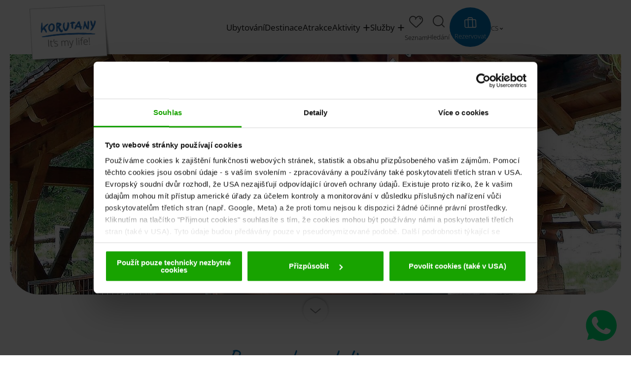

--- FILE ---
content_type: text/html; charset=utf-8
request_url: https://www.korutany.com/atrakce/research-and-discover/
body_size: 16391
content:
<!DOCTYPE html>
<html lang="cs" class="no-js lang_cs">
<head>

<meta charset="utf-8">
<!-- 
	This website is powered by TYPO3 - inspiring people to share!
	TYPO3 is a free open source Content Management Framework initially created by Kasper Skaarhoj and licensed under GNU/GPL.
	TYPO3 is copyright 1998-2026 of Kasper Skaarhoj. Extensions are copyright of their respective owners.
	Information and contribution at https://typo3.org/
-->



<title>Research and discover</title>
<meta name="generator" content="TYPO3 CMS">
<meta name="description" content="Forschen und Entdecken">
<meta name="viewport" content="width=device-width, initial-scale=1.0">
<meta name="twitter:card" content="summary">
<meta name="language" content="cs">


<link rel="stylesheet" href="/_assets/3ce50619336a4d737ff648f0eadbbf11/Vendor/foundation-6.3.0-complete/css/foundation.min.css?1768380252" media="all">
<link rel="stylesheet" href="/_assets/3ce50619336a4d737ff648f0eadbbf11/Vendor/font-awesome-4.7.0/css/font-awesome.min.css?1768380252" media="all">
<link rel="stylesheet" href="/_assets/3ce50619336a4d737ff648f0eadbbf11/Vendor/owl.carousel-2.3.4/assets/owl.carousel.min.css?1768380252" media="all">
<link rel="stylesheet" href="/_assets/3ce50619336a4d737ff648f0eadbbf11/Vendor/fontello-2024-12-17/css/fontello.css?1768380252" media="all">
<link rel="stylesheet" href="/_assets/3ce50619336a4d737ff648f0eadbbf11/Vendor/jquery-ui-1.12.1/jquery-ui.min.css?1768380252" media="all">
<link rel="stylesheet" href="/_assets/3ce50619336a4d737ff648f0eadbbf11/Vendor/tooltipster/css/tooltipster.bundle.min.css?1768380252" media="all">
<link rel="stylesheet" href="/_assets/3ce50619336a4d737ff648f0eadbbf11/Vendor/tooltipster/css/tooltipster-sideTip-shadow.min.css?1768380252" media="all">
<link rel="stylesheet" href="/_assets/3ce50619336a4d737ff648f0eadbbf11/Vendor/select2-4.0.5/select2.min.css?1768380252" media="all">
<link rel="stylesheet" href="/_assets/3ce50619336a4d737ff648f0eadbbf11/Vendor/select2-4.0.5/select2-foundation-theme.min.css?1768380252" media="all">
<link rel="stylesheet" href="/_assets/3ce50619336a4d737ff648f0eadbbf11/Vendor/shariff-3.2.1/shariff.complete.css?1768380252" media="all">
<link rel="stylesheet" href="/_assets/3ce50619336a4d737ff648f0eadbbf11/Css/style_languages.min.css?1768381251" media="all">
<link rel="stylesheet" href="/_assets/3ce50619336a4d737ff648f0eadbbf11/Css/style.min.css?1768381241" media="all">



<script src="/_assets/3ce50619336a4d737ff648f0eadbbf11/Vendor/foundation-6.3.0-complete/js/vendor/jquery.min.js?1768380252"></script>
<script src="/_assets/3ce50619336a4d737ff648f0eadbbf11/Vendor/owl.carousel-2.3.4/owl.carousel.min.js?1768380252"></script>
<script src="/_assets/3ce50619336a4d737ff648f0eadbbf11/Vendor/js-cookie/js.cookie.min.js?1768380252"></script>
<script src="/_assets/3ce50619336a4d737ff648f0eadbbf11/Vendor/shariff-3.2.1/shariff.min.js?1768380252"></script>


<link rel="apple-touch-icon" sizes="180x180" href="/_assets/3ce50619336a4d737ff648f0eadbbf11/Css/images/favicons/apple-touch-icon.png">
<link rel="icon" type="image/png" sizes="32x32" href="/_assets/3ce50619336a4d737ff648f0eadbbf11/Css/images/favicons/favicon-32x32.png">
<link rel="icon" type="image/png" sizes="16x16" href="/_assets/3ce50619336a4d737ff648f0eadbbf11/Css/images/favicons/favicon-16x16.png">
<link rel="manifest" href="/_assets/3ce50619336a4d737ff648f0eadbbf11/Css/images/favicons/site.webmanifest">
<link rel="mask-icon" href="/_assets/3ce50619336a4d737ff648f0eadbbf11/Css/images/favicons/safari-pinned-tab.svg" color="#1779ba">
<link rel="shortcut icon" href="/_assets/3ce50619336a4d737ff648f0eadbbf11/Css/images/favicons/favicon.ico">
<meta name="msapplication-TileColor" content="#1779ba">
<meta name="msapplication-config" content="/_assets/3ce50619336a4d737ff648f0eadbbf11/Css/images/favicons/browserconfig.xml">
<meta name="theme-color" content="#ffffff">

<meta name="facebook-domain-verification" content="ebnx3dcssqxsr6d67ejxkp2rsqnpvc">

<script id="Cookiebot" data-culture="CS" src="https://consent.cookiebot.eu/uc.js" data-cbid="195813ce-4ef2-4aac-9566-c80c6587b83d" async type="text/javascript"></script>

<script data-cookieconsent="ignore">
    window.dataLayer = window.dataLayer || [];
    function gtag() {
        dataLayer.push(arguments);
    }
    gtag('consent', 'default', {
        'ad_personalization': 'denied',
        'ad_storage': 'denied',
        'ad_user_data': 'denied',
        'analytics_storage': 'denied',
        'functionality_storage': 'denied',
        'personalization_storage': 'denied',
        'security_storage': 'granted',
        'wait_for_update': 500,
    });
    gtag("set", "ads_data_redaction", true);
    gtag("set", "url_passthrough", false);
</script>
<script type="text/javascript">
window['gtm_request_url'] = document.location.href;
window.addEventListener('CookiebotOnConsentReady', function (e) {
    if (Cookiebot.consent.marketing) {

    // Default settings
    gtag('consent', 'default', {
        'ad_personalization': 'granted',
        'ad_storage': 'granted',
        'ad_user_data': 'granted',
        'analytics_storage': 'granted',
        'functionality_storage': 'granted',
        'personalization_storage': 'granted',
        'security_storage': 'granted',
        'wait_for_update': 500,
    });
    gtag('set', 'ads_data_redaction', true);
    gtag('set', 'url_passthrough', false);

  // Google Tag Manager
  (function(w,d,s,l,i){w[l]=w[l]||[];w[l].push({'gtm.start':
  new Date().getTime(),event:'gtm.js'});var f=d.getElementsByTagName(s)[0],
  j=d.createElement(s),dl=l!='dataLayer'?'&l='+l:'';j.async=true;j.src=
  'https://server.korutany.com/gtm.js?id='+i+dl;f.parentNode.insertBefore(j,f);
  })(window,document,'script','dataLayer','GTM-NM3VXFV');
  // End Google Tag Manager

    }
}, false);
</script>

<!-- Matomo Tag Manager -->
<script>
  var _mtm = window._mtm = window._mtm || [];
  _mtm.push({'mtm.startTime': (new Date().getTime()), 'event': 'mtm.Start'});
  (function() {
    var d=document, g=d.createElement('script'), s=d.getElementsByTagName('script')[0];
    g.async=true; g.src='https://www.korutany.com/matomo/js/container_f1mGG347.js'; s.parentNode.insertBefore(g,s);
  })();
</script>
<!-- End Matomo Tag Manager -->


<script type="text/javascript">
window.addEventListener('CookiebotOnConsentReady', function (e) {
    if (Cookiebot.consent.marketing) {
        var scriptYoutubeApi = document.createElement('script');
        scriptYoutubeApi.src = "https://www.youtube.com/iframe_api";
        document.head.appendChild(scriptYoutubeApi);
    }
}, false);
</script>



<link rel="canonical" href="https://www.korutany.com/atrakce/research-and-discover/"/>
</head>
<body id="page-id-5426" class="layout-id-28 frontend-id-0">







    
    
        
    
    
        
    
    
    
        
    
    
    
    
    
    
    
        
    

    
    
    
    
    
    
    
    
    
    
    

    
    
    
    
    
    
    
    
    
    
    



    
        
            
        
    



    
        
            
        
    


<div class="wrapper wrapper2023">
    <nav id="skipmenu" class="hide-for-print">
    <a href="/atrakce/research-and-discover/#main-nav-megamenu" class="skippy">
        
            Zur Navigation springen
        
    </a>
    <a href="/atrakce/research-and-discover/#myScrollStarter" class="skippy">
        
            Zum Inhalt springen
        
    </a>
    <a href="/atrakce/research-and-discover/#header-search" class="skippy">
        
            Zur Suche
        
    </a>
    <a href="/atrakce/research-and-discover/#page-footer" class="skippy">
        
            Zum Websiteende springen
        
    </a>
</nav>
    <!-- Page content -->
    






    

    

    



    




    <div class="header-logo-wrapper hidden-md hidden-lg">
        <img src="/fileadmin/_processed_/6/8/csm_ktn_logo_cz_ede4ffba2a.png" alt="Kärnten - It&#039;s my life!" class="header-logo"/>
    </div>


<header class="header header2023">
    <div class="flex-row">
        <div class="header-left">
            
            
                <div class="header-logo-wrapper">
                    <a href="/">
                        <img src="/fileadmin/_processed_/6/8/csm_ktn_logo_cz_ede4ffba2a.png" alt="Kärnten - It&#039;s my life!" class="header-logo"/>
                        
                                <img src="/user_upload_ADMIN2019/Logo/SVG/CS_ItsMyLife2025_V2.svg" alt="Kärnten - It&#039;s my life!" class="header-logo header-logo-scrolling"/>
                            
                    </a>
                </div>
            
            
            
            <div class="header-lang-switcher hidden-md hidden-lg">
                <ul class="nav">
                    <li>
                        <span>cs</span>
                    </li>
                    <li>
                        <a href="javascript:void(0);" class="open-dropdown">
                            <em class="fa fa-angle-down"></em>
                        </a>
                        <div class="dropdown">
                            <ul><li>&nbsp;<a href="https://www.kaernten.at/" title="Deutsch">Deutsch</a>&nbsp;</li><li>&nbsp;<a href="https://www.visitcarinthia.at/" title="English">English</a>&nbsp;</li><li>&nbsp;<a href="https://www.carinzia.at/" title="Italiano">Italiano</a>&nbsp;</li><li>&nbsp;<a href="https://www.karyntia.pl/" title="Polski">Polski</a>&nbsp;</li><li>&nbsp;<a href="https://www.karintia.com/" title="Magyar">Magyar</a>&nbsp;</li><li>&nbsp;<a href="https://www.karinthie.com/" title="Nederlands">Nederlands</a>&nbsp;</li><li>&nbsp;<a href="https://www.koroska.info/" title="Slovenščina">Slovenščina</a>&nbsp;</li><li>&nbsp;<a href="https://www.korutansko.com/" title="Slovenský">Slovenský</a>&nbsp;</li></ul> <!-- nav ul end -->
                        </div>
                    </li>
                </ul>
            </div>
            
            
        </div>
        <div class="header-middle">
            <nav id="main-nav">

            
                    <ul class="nav" id="main-nav-megamenu"><li class="menu-level-1 nav-4706 level-top parent first"><span class="main-nav-link-href"><a href="https://booking.kaernten.at/kaernten/cs/accommodation/list?customHeader=test" title="Ubytování">Ubytování</a></span></li><li class="menu-level-1 nav-5519 level-top parent"><span class="main-nav-link-href"><a href="/destinace/" title="Destinace">Destinace</a></span></li><li class="menu-level-1 nav-5333 current"><span class="main-nav-link-href"><a href="/atrakce/" title="Atrakce">Atrakce</a></span></li><li class="menu-level-1 nav-4557 level-top parent"><span class="main-nav-link-href"><a href="/aktivity/" id="opendropdown4557" class="opendropdown ppmenuid4557" title="Aktivity">Aktivity</a><div class="dropdown"><div class="row"><div class="columns medium-12"><div class="tx-dce-pi1">
    
	
	<div class="submenu-tabs">
		<a href="#" class="popup-close submenu-close">X</a>
		<a href="#" class="popup-close submenu-close submenu-back">
			<em class="icon-arrow-right-s_new"></em>
			<span>Zadní</span>
		</a>
		
			<div class="submenu-title">
				CZ Menu
			</div>
		
		
		<div class="row">
			<div class="columns medium-7">
				<div class="tabs tabs-secondary">
					
						
		<div class="tabs-head">
			<nav class="tabs-nav">
				<ul>
					
						
							<li class="current none">
								<a href="#smtab7579041" data-ttab="#smttab7579041"  class="pptabmenu1">Aktivity v zimě</a>
							</li>
						
					
						
							<li class=" none">
								<a href="#smtab7579042" data-ttab="#smttab7579042"  class="pptabmenu2">Aktivity na jaře, v létě &amp; na podzim</a>
							</li>
						
					
				</ul>
			</nav>
		</div>
	
					
					<div class="tabs-body">
						
							<div class="tab current" id="smtab7579041">
								<ul class="list-activities">
									
										
											<li>
												
														
														
														
														
														

														<div class="image-wrapper" style="width: 165px; height: 139px;">
															<a href="/lyze/" class="submenuImageLink"><img src="/fileadmin/_dc_processed_folder/f/b/csm_Bad_Kleinkirchheim_Skigebiet_4a3a8d7608.jpg" alt="Bad Kleinkirchheim Skigebiet" loading="lazy"></a>
														</div>


														
														<div class="copy-new">
															
															<strong><em class="icon-copyright"></em></strong>
															<span>GertSTEINTHALER_KaerntenWerbung <span class="close-icon"></span></span>
														</div>
													
												<span class="h6">
												<span>
													Lyže
												</span>
											</span>
												<a href="/lyze/" class="ppmenu4675 menu-link">Lyže</a>
											</li>
										
									
										
											<li>
												
														
														
														
														
														

														<div class="image-wrapper" style="width: 165px; height: 139px;">
															<a href="/aktivity/zimni/skialpinismus/" class="submenuImageLink"><img src="/fileadmin/_dc_processed_folder/b/3/csm_Skitourengenuss_in_Kaernten_ae07de7f38.jpeg" alt="Skitourengenuss in Kärnten" loading="lazy"></a>
														</div>


														
														<div class="copy-new">
															
															<strong><em class="icon-copyright"></em></strong>
															<span>Franz Gerdl <span class="close-icon"></span></span>
														</div>
													
												<span class="h6">
												<span>
													Skialpinismus
												</span>
											</span>
												<a href="/aktivity/zimni/skialpinismus/" class="ppmenu4595 menu-link">Skialpinismus</a>
											</li>
										
									
										
											<li>
												
														
														
														
														
														

														<div class="image-wrapper" style="width: 165px; height: 139px;">
															<a href="/aktivity/zimni/freeriding/" class="submenuImageLink"><img src="/fileadmin/_dc_processed_folder/c/7/csm_Nassfeld_Freeriden_19266617d9.jpg" alt="Nassfeld Freeriden" loading="lazy"></a>
														</div>


														
														<div class="copy-new">
															
															<strong><em class="icon-copyright"></em></strong>
															<span>NLW Tourismus Marketing GmbH <span class="close-icon"></span></span>
														</div>
													
												<span class="h6">
												<span>
													Freeriding
												</span>
											</span>
												<a href="/aktivity/zimni/freeriding/" class="ppmenu4589 menu-link">Freeriding</a>
											</li>
										
									
										
											<li>
												
														
														
														
														
														

														<div class="image-wrapper" style="width: 165px; height: 139px;">
															<a href="/aktivity/zimni/wellness/zimni-wellness/" class="submenuImageLink"><img src="/fileadmin/_dc_processed_folder/1/b/csm_Alpinhotel_Pacheiner_auf_der_Gerlitzen_Alpe_b4573c814b.jpg" alt="Alpinhotel Pacheiner auf der Gerlitzen Alpe" loading="lazy"></a>
														</div>


														
														<div class="copy-new">
															
															<strong><em class="icon-copyright"></em></strong>
															<span>Alpinhotel Pacheiner <span class="close-icon"></span></span>
														</div>
													
												<span class="h6">
												<span>
													Zimní wellness
												</span>
											</span>
												<a href="/aktivity/zimni/wellness/zimni-wellness/" class="ppmenu4563 menu-link">Zimní wellness</a>
											</li>
										
									
										
											<li>
												
														
														
														
														
														

														<div class="image-wrapper" style="width: 165px; height: 139px;">
															<a href="/aktivity/zimni/rodinna-dovolena/zabava-s-rodinou/" class="submenuImageLink"><img src="/fileadmin/_dc_processed_folder/b/7/csm_Rodeln_im_Naturpark_Dobratsch_e83200dc8c.jpeg" alt="&lt;p&gt;Rodeln im Naturpark Dobratsch&lt;/p&gt;" loading="lazy"></a>
														</div>


														
														<div class="copy-new">
															
															<strong><em class="icon-copyright"></em></strong>
															<span>Michael Stabentheiner; Region Villach Tourismus <span class="close-icon"></span></span>
														</div>
													
												<span class="h6">
												<span>
													Zábava s rodinou
												</span>
											</span>
												<a href="/aktivity/zimni/rodinna-dovolena/zabava-s-rodinou/" class="ppmenu15252 menu-link">Zábava s rodinou</a>
											</li>
										
									
										
											<li>
												
														
														
														
														
														

														<div class="image-wrapper" style="width: 165px; height: 139px;">
															<a href="/aktivity/zimni/brusleni/" class="submenuImageLink"><img src="/fileadmin/_dc_processed_folder/d/9/csm_Weissensee_-_Eislaufen_74c18d7d34.jpg" alt="Weissensee - Eislaufen" loading="lazy"></a>
														</div>


														
														<div class="copy-new">
															
															<strong><em class="icon-copyright"></em></strong>
															<span>Tine Steinthaler; Kärnten Werbung <span class="close-icon"></span></span>
														</div>
													
												<span class="h6">
												<span>
													Bruslení
												</span>
											</span>
												<a href="/aktivity/zimni/brusleni/" class="ppmenu4584 menu-link">Bruslení</a>
											</li>
										
									
								</ul>
							</div>
						
							<div class="tab " id="smtab7579042">
								<ul class="list-activities">
									
										
											<li>
												
														
														
														
														
														

														<div class="image-wrapper" style="width: 165px; height: 139px;">
															<a href="http://cyklo.korutany.com/cz/" class="submenuImageLink"><img src="/fileadmin/_dc_processed_folder/a/0/csm_Radfahren_in_Kaernten_0c8563e77b.jpg" alt="Radfahren in Kärnten" loading="lazy"></a>
														</div>


														
														<div class="copy-new">
															
															<strong><em class="icon-copyright"></em></strong>
															<span>Zupanc; Kärnten Werbung <span class="close-icon"></span></span>
														</div>
													
												<span class="h6">
												<span>
													Cyklistika
												</span>
											</span>
												<a href="http://cyklo.korutany.com/cz/" class="ppmenu6511 menu-link">Cyklistika</a>
											</li>
										
									
										
											<li>
												
														
														
														
														
														

														<div class="image-wrapper" style="width: 165px; height: 139px;">
															<a href="http://www.turistika.korutany.com" class="submenuImageLink"><img src="/fileadmin/_dc_processed_folder/c/d/csm_Wandern_Katschberg_f659e694de.jpeg" alt="Wandern Katschberg" loading="lazy"></a>
														</div>


														
														<div class="copy-new">
															
															<strong><em class="icon-copyright"></em></strong>
															<span>Franz Gerdl; Kärnten Werbung <span class="close-icon"></span></span>
														</div>
													
												<span class="h6">
												<span>
													Pěší turistika
												</span>
											</span>
												<a href="http://www.turistika.korutany.com" class="ppmenu6512 menu-link">Pěší turistika</a>
											</li>
										
									
										
											<li>
												
														
														
														
														
														

														<div class="image-wrapper" style="width: 165px; height: 139px;">
															<a href="/aktivity/letni/dovolenas-rodinou/dovolena-s-rodinou/" class="submenuImageLink"><img src="/fileadmin/_dc_processed_folder/3/4/csm_Geschmack_der_Kindheit_-_Kraeuterdorf_Irschen_57b5fec2b7.jpg" alt="Geschmack der Kindheit - Kräuterdorf Irschen" loading="lazy"></a>
														</div>


														
														<div class="copy-new">
															
															<strong><em class="icon-copyright"></em></strong>
															<span>Franz Gerdl <span class="close-icon"></span></span>
														</div>
													
												<span class="h6">
												<span>
													Dovolená s rodinou
												</span>
											</span>
												<a href="/aktivity/letni/dovolenas-rodinou/dovolena-s-rodinou/" class="ppmenu4613 menu-link">Dovolená s rodinou</a>
											</li>
										
									
										
											<li>
												
														
														
														
														
														

														<div class="image-wrapper" style="width: 165px; height: 139px;">
															<a href="/aktivity/letni/wellness/" class="submenuImageLink"><img src="/fileadmin/_dc_processed_folder/3/f/csm_Mountain_Resort_Feuerberg_auf_der_Gerlitzen_Alpe_41d67e2b2d.jpg" alt="Mountain Resort Feuerberg auf der Gerlitzen Alpe" loading="lazy"></a>
														</div>


														
														<div class="copy-new">
															
															<strong><em class="icon-copyright"></em></strong>
															<span>Franz Gerdl; Mountain Resort Feuerberg <span class="close-icon"></span></span>
														</div>
													
												<span class="h6">
												<span>
													Wellness
												</span>
											</span>
												<a href="/aktivity/letni/wellness/" class="ppmenu4663 menu-link">Wellness</a>
											</li>
										
									
										
											<li>
												
														
														
														
														
														

														<div class="image-wrapper" style="width: 165px; height: 139px;">
															<a href="/aktivity/letni/culture-culinary/alpsko-jadranska-gastronomie/" class="submenuImageLink"><img src="/fileadmin/_dc_processed_folder/f/c/csm_Jazzbrunch_im_Biedermeierschloss_Lerchenhof_4ee307707e.jpeg" alt="Jazzbrunch im Biedermeierschloss Lerchenhof" loading="lazy"></a>
														</div>


														
														<div class="copy-new">
															
															<strong><em class="icon-copyright"></em></strong>
															<span>Franz Gerdl; Kärnten Werbung <span class="close-icon"></span></span>
														</div>
													
												<span class="h6">
												<span>
													Alpsko-jadranská gastronomie
												</span>
											</span>
												<a href="/aktivity/letni/culture-culinary/alpsko-jadranska-gastronomie/" class="ppmenu6046 menu-link">Alpsko-jadranská gastronomie</a>
											</li>
										
									
										
											<li>
												
														
														
														
														
														

														<div class="image-wrapper" style="width: 165px; height: 139px;">
															<a href="http://dovolena.korutany.com" class="submenuImageLink"><img src="/fileadmin/_processed_/0/1/csm_Badespass_am_Weissensee__c__Kaernten_Werbung__Fotograf_Edward_Groeger_9c4f98939e.jpg" alt="Badespass am Weissensee © Kärnten Werbung, Fotograf Edward Groeger" loading="lazy"></a>
														</div>


														
														<div class="copy-new">
															
																
															
															<strong><em class="icon-copyright"></em></strong>
															<span>© Kärnten Werbung <span class="close-icon"></span></span>
														</div>
													
												<span class="h6">
												<span>
													Dovolená u jezer
												</span>
											</span>
												<a href="http://dovolena.korutany.com" class="ppmenu6519 menu-link">Dovolená u jezer</a>
											</li>
										
									
								</ul>
							</div>
						
					</div>
				</div>
			</div>
			<div class="columns medium-5">
				
					<div class="tab ttab current" id="smttab7579041">
						<div class="h4">Všechna témata od A do Z</div>
						<ul class="list-themes">
							
								<li>
									
									
									<a href="/aktivity/zimni/advent/" class="ppmenu4571">Advent</a>
								</li>
							
								<li>
									
									
									<a href="http://alpe-adria-trail.com/en/" class="ppmenu4703">Alpe-Adria-Trail</a>
								</li>
							
								<li>
									
									
									<a href="/aktivity/zimni/beh-na-lyzich/bezky/" class="ppmenu4568">Běžky</a>
								</li>
							
								<li>
									
									
									<a href="/aktivity/zimni/brusleni/" class="ppmenu4584">Bruslení</a>
								</li>
							
								<li>
									
									
									<a href="http://cyklo.korutany.com/cz/" class="ppmenu6511">Cyklistika</a>
								</li>
							
								<li>
									
									
									<a href="/aktivity/zimni/dovolena-na-statku/" class="ppmenu4591">Dovolená na statku</a>
								</li>
							
								<li>
									
									
									<a href="/" class="ppmenu4583">Events</a>
								</li>
							
								<li>
									
									
									<a href="/aktivity/zimni/freeriding/" class="ppmenu4589">Freeriding</a>
								</li>
							
								<li>
									
									
									<a href="/aktivity/zimni/apres-ski-na-korutansky-zpusob/" class="ppmenu6484">Když se v Korutanech setmí</a>
								</li>
							
								<li>
									
									
									<a href="/aktivity/zimni/korutanska-alpsko-jadranska-gastronomie/" class="ppmenu4578">Korutanská alpsko-jadranská gastronomie</a>
								</li>
							
								<li>
									
									
									<a href="/aktivity/zimni/alpske-lyzovani/doprejte-si-lahodne-obcerstveni/" class="ppmenu6485">Korutanská kuchyně</a>
								</li>
							
								<li>
									
									
									<a href="/lyze/" class="ppmenu4675">Lyže</a>
								</li>
							
								<li>
									
									
									<a href="/aktivity/zimni/vice-nez-pouhe-lyzovani/magicke-chvile/" class="ppmenu6483">Magické chvíle</a>
								</li>
							
								<li>
									
									
									<a href="http://www.turistika.korutany.com" class="ppmenu6512">Pěší turistika</a>
								</li>
							
								<li>
									
									
									<a href="/aktivity/zimni/rodinna-dovolena/zabava-s-rodinou/" class="ppmenu4581">Rodinná dovolená</a>
								</li>
							
								<li>
									
									
									<a href="/aktivity/zimni/rodinna-dovolena/ski-for-free/" class="ppmenu4582">Ski for free</a>
								</li>
							
								<li>
									
									
									<a href="/aktivity/zimni/skialpinismus/" class="ppmenu4595">Skialpinismus</a>
								</li>
							
								<li>
									
									
									<a href="/aktivity/zimni/alpske-lyzovani/zimni-slunce/" class="ppmenu6040">Kärntner Skipass</a>
								</li>
							
								<li>
									
									
									<a href="/aktivity/zimni/rodinna-dovolena/zabava-s-rodinou/" class="ppmenu15252">Zábava s rodinou</a>
								</li>
							
								<li>
									
									
									<a href="/aktivity/zimni/alpske-lyzovani/zimni-slunce/" class="ppmenu4566">Zimní slunce</a>
								</li>
							
								<li>
									
									
									<a href="/aktivity/zimni/wellness/zimni-wellness/" class="ppmenu4563">Zimní wellness</a>
								</li>
							
						</ul>
					</div>
				
					<div class="tab ttab " id="smttab7579042">
						<div class="h4">Všechna témata od A do Z</div>
						<ul class="list-themes">
							
								<li>
									
									
									<a href="/aktivity/zimni/advent/" class="ppmenu4571">Advent</a>
								</li>
							
								<li>
									
									
									<a href="http://alpe-adria-trail.com/en/" class="ppmenu4703">Alpe-Adria-Trail</a>
								</li>
							
								<li>
									
									
									<a href="/aktivity/letni/culture-culinary/alpsko-jadranska-gastronomie/" class="ppmenu6046">Alpsko-jadranská gastronomie</a>
								</li>
							
								<li>
									
									
									<a href="/aktivity/zimni/beh-na-lyzich/bezky/" class="ppmenu4568">Běžky</a>
								</li>
							
								<li>
									
									
									<a href="/aktivity/zimni/brusleni/" class="ppmenu4584">Bruslení</a>
								</li>
							
								<li>
									
									
									<a href="http://cyklo.korutany.com/cz/" class="ppmenu6511">Cyklistika</a>
								</li>
							
								<li>
									
									
									<a href="/aktivity/zimni/dovolena-na-statku/" class="ppmenu4591">Dovolená na statku</a>
								</li>
							
								<li>
									
									
									<a href="/aktivity/letni/dovolenas-rodinou/dovolena-s-rodinou/" class="ppmenu4613">Dovolená s rodinou</a>
								</li>
							
								<li>
									
									
									<a href="http://dovolena.korutany.com" class="ppmenu6519">Dovolená u jezer</a>
								</li>
							
								<li>
									
									
									<a href="/aktivity/zimni/freeriding/" class="ppmenu4589">Freeriding</a>
								</li>
							
								<li>
									
									
									<a href="/golf/" class="ppmenu21954">Golf</a>
								</li>
							
								<li>
									
									
									<a href="/aktivity/zimni/apres-ski-na-korutansky-zpusob/" class="ppmenu6484">Když se v Korutanech setmí</a>
								</li>
							
								<li>
									
									
									<a href="/aktivity/letni/culture-culinary/korutanska-cesta-k-pocatkum-chuti/" class="ppmenu4642">Korutanská cesta k počátkům chuti</a>
								</li>
							
								<li>
									
									
									<a href="/aktivity/zimni/alpske-lyzovani/doprejte-si-lahodne-obcerstveni/" class="ppmenu6485">Korutanská kuchyně</a>
								</li>
							
								<li>
									
									
									<a href="/lyze/" class="ppmenu4675">Lyže</a>
								</li>
							
								<li>
									
									
									<a href="/aktivity/zimni/vice-nez-pouhe-lyzovani/magicke-chvile/" class="ppmenu6483">Magické chvíle</a>
								</li>
							
								<li>
									
									
									<a href="http://www.turistika.korutany.com" class="ppmenu6512">Pěší turistika</a>
								</li>
							
								<li>
									
									
									<a href="/aktivity/zimni/skialpinismus/" class="ppmenu4595">Skialpinismus</a>
								</li>
							
								<li>
									
									
									<a href="/aktivity/zimni/rodinna-dovolena/ski-for-free/" class="ppmenu4582">Ski for free</a>
								</li>
							
								<li>
									
									
									<a href="/aktivity/zimni/alpske-lyzovani/zimni-slunce/" class="ppmenu6040">Kärntner Skipass</a>
								</li>
							
								<li>
									
									
									<a href="/aktivity/letni/wellness/" class="ppmenu4663">Wellness</a>
								</li>
							
								<li>
									
									
									<a href="/aktivity/zimni/rodinna-dovolena/zabava-s-rodinou/" class="ppmenu15252">Zábava s rodinou</a>
								</li>
							
								<li>
									
									
									<a href="/aktivity/zimni/alpske-lyzovani/zimni-slunce/" class="ppmenu4566">Zimní slunce</a>
								</li>
							
						</ul>
					</div>
				
			</div>
		</div>
	</div>

	

</div></div></div></div></span></li><li class="menu-level-1 nav-4442 level-top parent last"><span class="main-nav-link-href"><a href="/sluzby/" id="opendropdown4442" class="opendropdown ppmenuid4442" title="Služby">Služby</a><div class="dropdown"><div class="row"><div class="columns medium-12"><div class="tx-dce-pi1">
    
	
	<div class="submenu-tabs">
		<a href="#" class="popup-close submenu-close">X</a>
		<a href="#" class="popup-close submenu-close submenu-back">
			<em class="icon-arrow-right-s_new"></em>
			<span>Zadní</span>
		</a>
		
			<div class="submenu-title">
				Service CZ
			</div>
		
		
		<div class="row">
			<div class="columns medium-7">
				<div class="tabs tabs-secondary">
					
						
		<div class="tabs-head">
			<nav class="tabs-nav">
				<ul>
					
						
							<li class="current ">
								<a href="#smtab3841441" data-ttab="#smttab3841441"  class="pptabmenu1">Naše služby pro vás</a>
							</li>
						
					
				</ul>
			</nav>
		</div>
	
					
					<div class="tabs-body">
						
							<div class="tab current" id="smtab3841441">
								<ul class="list-activities">
									
										
											<li>
												
														
														
														
														
														

														<div class="image-wrapper" style="width: 165px; height: 139px;">
															<a href="/sluzby/kde-se-nachazime/" class="submenuImageLink"><img src="/fileadmin/_processed_/7/e/csm_anreise_505a7bc622.jpg" alt="Anreise" loading="lazy"></a>
														</div>


														
														<div class="copy-new">
															
																
															
															<strong><em class="icon-copyright"></em></strong>
															<span>© Kärnten Werbung <span class="close-icon"></span></span>
														</div>
													
												<span class="h6">
												<span>
													Kde se nacházíme
												</span>
											</span>
												<a href="/sluzby/kde-se-nachazime/" class="ppmenu4484 menu-link">Kde se nacházíme</a>
											</li>
										
									
										
											<li>
												
														
														
														
														
														

														<div class="image-wrapper" style="width: 165px; height: 139px;">
															<a href="/sluzby/prospekty/" class="submenuImageLink"><img src="/fileadmin/_processed_/4/4/csm_377_377_falstaff_a1bad89ad8.jpg" alt="377 377 falstaff" loading="lazy"></a>
														</div>


														
														<div class="copy-new">
															
																
															
															<strong><em class="icon-copyright"></em></strong>
															<span>© Kärnten Werbung <span class="close-icon"></span></span>
														</div>
													
												<span class="h6">
												<span>
													Prospekty
												</span>
											</span>
												<a href="/sluzby/prospekty/" class="ppmenu4478 menu-link">Prospekty</a>
											</li>
										
									
										
											<li>
												
														
														
														
														
														

														<div class="image-wrapper" style="width: 165px; height: 139px;">
															<a href="/sluzby/poptavka/" class="submenuImageLink"><img src="/fileadmin/_dc_processed_folder/3/1/csm_Conventionland_Kaernten_1cb2d98028.jpeg" alt="Conventionland Kärnten" loading="lazy"></a>
														</div>


														
														<div class="copy-new">
															
															<strong><em class="icon-copyright"></em></strong>
															<span>Franz Gerdl; Kärnten Werbung <span class="close-icon"></span></span>
														</div>
													
												<span class="h6">
												<span>
													Poptávka
												</span>
											</span>
												<a href="/sluzby/poptavka/" class="ppmenu4489 menu-link">Poptávka</a>
											</li>
										
									
										
											<li>
												
														
														
														
														
														

														<div class="image-wrapper" style="width: 165px; height: 139px;">
															<a href="/sluzby/kontakt/" class="submenuImageLink"><img src="/fileadmin/_dc_processed_folder/9/f/csm_Woerthersee_Laufen_im_Fruehling_4be6e1aee2.jpg" alt="Woerthersee Laufen im Frühling" loading="lazy"></a>
														</div>


														
														<div class="copy-new">
															
															<strong><em class="icon-copyright"></em></strong>
															<span>Daniel Zupanc (Kaernten Werbung) <span class="close-icon"></span></span>
														</div>
													
												<span class="h6">
												<span>
													Kontakt
												</span>
											</span>
												<a href="/sluzby/kontakt/" class="ppmenu4463 menu-link">Kontakt</a>
											</li>
										
									
								</ul>
							</div>
						
					</div>
				</div>
			</div>
			<div class="columns medium-5">
				
					<div class="tab ttab current" id="smttab3841441">
						<div class="h4"></div>
						<ul class="list-themes">
							
						</ul>
					</div>
				
			</div>
		</div>
	</div>

	

</div></div></div></div></span></li></ul> <!-- nav ul end -->
                

            </nav>
            
        </div>
        <div class="header-right">
            <ul class="nav icon-nav">
                


                
                
                
                  



                
                    <li>
                        
                        <a href="#" class="popup-bookmarked-button popup-toggle" rel="nofollow">
                            <em class="icon-heart_new"></em>
                            <span>Seznam</span>
                        </a>
                    </li>
                
                
                    <li>
                        <a href="#" id="header-search" class="link-search">
                            <em class="icon-search_new"></em>
                            <span>Hledání</span>
                        </a>
                        <div class="search">
                                <form rel="nofollow" method="get" action="/sluzby/vyhledavani/" id="form_kesearch_searchfield" name="form_kesearch_searchfield">
      <label for="ke_search_searchfield_sword" class="hidden">Vyhledávání</label>
      <input type="search" id="ke_search_searchfield_sword" name="searchword" placeholder="Vyhledávání" class="search-field" />
      <input type="submit" id="ke_search_searchfield_submit" value="Startu" class="search-btn" />
    </form>
                        </div>
                    </li>
                
                


                
                
                <li class="booking-button"> 
                    <a href="#" class="link-popup" data-popup="popup-book">
                        <em class="icon-suitcase"></em>
                        <span>Rezervovat</span>
                    </a>
                </li>
                  

                
                <li class="header-lang-switcher hidden-sm hidden-xs">
                    <a href="javascript:void(0);" class="open-dropdown">
                        cs
                        <em class="fa fa-angle-down"></em>
                    </a>
                    <div class="dropdown">
                        <ul><li>&nbsp;<a href="https://www.kaernten.at/" title="Deutsch">Deutsch</a>&nbsp;</li><li>&nbsp;<a href="https://www.visitcarinthia.at/" title="English">English</a>&nbsp;</li><li>&nbsp;<a href="https://www.carinzia.at/" title="Italiano">Italiano</a>&nbsp;</li><li>&nbsp;<a href="https://www.karyntia.pl/" title="Polski">Polski</a>&nbsp;</li><li>&nbsp;<a href="https://www.karintia.com/" title="Magyar">Magyar</a>&nbsp;</li><li>&nbsp;<a href="https://www.karinthie.com/" title="Nederlands">Nederlands</a>&nbsp;</li><li>&nbsp;<a href="https://www.koroska.info/" title="Slovenščina">Slovenščina</a>&nbsp;</li><li>&nbsp;<a href="https://www.korutansko.com/" title="Slovenský">Slovenský</a>&nbsp;</li></ul> <!-- nav ul end -->
                    </div>
                </li>
                

                <li class="header-nav-trigger hidden-md hidden-lg">
                    <a href="#" aria-label="Mobile Nav Trigger" title="Open / Close Mobile Menu">
                        <em class="icon-hamburgermenu_2024"></em>
                        <span class="close-icon">&#10005;</span>
                        <span>Menü</span>
                    </a>
                </li>

            </ul>
        </div>
    </div>
</header>

    
    <script>
    var is_overlay = true;
    var overlay_url = '/atrakce/research-and-discover?tx_customer_weather%5Baction%5D=overlay&amp;tx_customer_weather%5Bcontroller%5D=Weather&amp;type=2002&amp;cHash=7d5db92643bece814c674103c133559d';
    </script>
	<div class="popup popup-weather">
		<a href="#" class="popup-close">X</a>
	
		<div class="row">
			<div class="popup-inner"><!-- Content loaded by Ajax from WeatherController::overlayAction -->
				<div class="error">The weather service is currently unavailable. Please try later.</div>
			</div>
		</div><!-- /.row -->
	</div><!-- /.popup-weather -->

    <div class="popup-bookmarked"
    data-actionuri="/atrakce/research-and-discover?tx_customer_bookmark%5Baction%5D=list&amp;tx_customer_bookmark%5Bcontroller%5D=Bookmark&amp;type=280217&amp;cHash=aaa4612450a52a5852f07c432d5dd406"
    rel="nofollow">
    <div class="popup-inner">
        <a href="javascript:void(0);" class="popup-toggle popup-close-btn" title="close button"></a>

        <header class="popup-inner-head">
            <div class="h3"><strong>můj osobní</strong>
                Seznam</div>
            <p>
                Ve svém osobním seznamu si můžete uložit několik nabídek.
            </p>
        </header>

        <div class="popup-inner-body">
            <header class="popup-head"></header>

            <div class="popup-body"></div>

            <a href="#" class="popup-clear" style="display:none;">můj seznam</a>
        </div>
    </div>
</div>

    
	<div class="popup popup-map popup-webcams">
		<a href="#" class="popup-close">X</a>
		<div class="row expanded popup-mapwrapper">
			<div class="popup-inner popup-innerwrapper">
				<iframe src="about:blank" id="kwmapIframe"></iframe> 
			</div>
		</div>
	</div>

    
	<div class="popup popup-gallery">
		<div class="popup-content"> <a href="#" class="popup-close">X</a>
			<div class="popup-slider"></div>
		</div>
	</div>


    
        <main class="section" id="section1">
            <!-- content - (Redaktion-Header-Slider) -->
    <!-- ================================================ -->
    
            
            
            
            
            
            
        

    

    

    
    
    
    

    <section id="c57229" class="section section-slider regular section-header-slider  " >
        

        <div class="section-content">
            
                   

                   

                   
                           
                                   <!-- Nur Slider -->
                                   
                               
                       

                   

                   
                   
                   

                   
                           
                       

                   
                   

                   <div class="tabs tabs-primary tabNoNav">
                       <div class="tabs-head">
                           <nav class="tabs-nav">
                               <ul>
                                   
                                   
                               </ul>
                           </nav>
                       </div>

                       <div class="tabs-body">
                           
                               
    
    
        
    

    <div class="tab current" id="tabSlider">
        <div class="slider slider-primary ">
            <div class="slider-clip">
                

                <ul class="slides owl-carousel" data-show-nav="true" data-autoplay="" data-autoplay-timeout="">
                    
                        
                            <li class="slide regular">
                                <div class="slide-image ">
                                    
    
    
            
            <img title="Goldgräberdorf Heiligenblut" alt="Goldgräberdorf Heiligenblut" src="/fileadmin/_dc_processed_folder/e/0/csm_Goldgraeberdorf_Heiligenblut_a453c9fa73.jpg" width="1920" height="700" />
        

    

    <div class="copy-new">
        
        <strong><em class="icon-copyright"></em></strong>
        <span>Leitner; Kärnten Werbung <span class="close-icon"></span></span>
    </div>

                                </div>
                                
                                <div class="slide-content">
                                    
                                </div>
                                

    

    
            
        

    
            
        

    <div class="introFontMiddle">
        <div class="intro-content     ">
            <div class="box-bg-wrapper   ">
                
                        
                    
                
                        
                    

                

                

                
            </div>

            

            
            

            
        </div>
    </div>

                            </li>
                        
                    
                </ul>
                <div class="owl-navsection">
                    <div class="owl-navcontainer">
                        <div class="owl-nav"></div>
                        <div class="owl-dots"></div>
                    </div>
                </div>
            </div>
        </div>
    </div>

                           

                           

                           
                       </div>
                   </div>

                   

                   

                   
               
        </div>

        
            <div class="section-actions tabNoNav">
                <a href="javascript:myscrollto('#myScrollStarter');" class="link-scroll link-down" aria-label="sjeďte dolů" title="sjeďte dolů">
                <span class="link-text">
                    sjeďte dolů
                </span>
                    <span class="link-icon"></span>
                </a>
            </div>
        
    </section>

    
        <script type="text/javascript">
            function myscrollto(element){
                $('html, body').animate({ scrollTop: ($(element).offset().top-85)}, 'slow');
            };
        </script>

        <div id="myScrollStarter"></div><div id="c57228" class="dce-spacer">
		
				
					
							
						
					<div class="row hidden-xs" style='height: 50px;'></div>
				
				
			
	</div><!-- content - (Redaktion - Kategoriengalerie) -->
    <!-- ================================================ -->

    <div class="shell">
        <section id="c57227" class="dce-category-gallery section-widgets">
            
                <h3 class="section-title">Research and discover</h3>
            

            

            
                    
                    
                

            
                    
                    
                

            <div class="pp-flex-grid cells-4 buttonShowing" data-visible-rows="2" data-items-in-row="4">
                
                    
                            
                                
                                
    <div class="flex-cell category-cell">
        <div class="item-image">
            
            

            <div class="img-with-copyright">
                <div class="copy-new">
                    

                    <strong><em class="icon-copyright"></em></strong>
                    <span>Pilzmuseum Treffen  <span class="close-icon"></span></span>
                </div>
            </div>

            <a href="/atrakce/quality-seal/mushroom-museum/" onclick="dataLayer.push({ 'event': 'aufzaehlungsKachelClick' });">
                <img title="Pilzmuseum Treffen Pilz" alt="Pilzmuseum Treffen Pilz" src="/fileadmin/_processed_/4/6/csm_Pilzmuseum_Treffen_Pilz_76a36f08f5.jpg" width="284" height="178" />
            </a>
        </div>
        <div class="item-content">
            <h3 class="item-title">
                
                        Mushroom Museum
                    
            </h3>

            
        </div>
    </div>

                            
                                
                                
    <div class="flex-cell category-cell">
        <div class="item-image">
            
            

            <div class="img-with-copyright">
                <div class="copy-new">
                    

                    <strong><em class="icon-copyright"></em></strong>
                    <span>Wolfgang Handler; Pixelpoint Multimedia Werbe GmbH <span class="close-icon"></span></span>
                </div>
            </div>

            <a href="/atrakce/research-and-discover/minimundus/" onclick="dataLayer.push({ 'event': 'aufzaehlungsKachelClick' });">
                <img title="Minimundus" alt="Minimundus" src="/fileadmin/_dc_processed_folder/f/2/csm_Minimundus_8750aa819a.jpg" width="284" height="178" />
            </a>
        </div>
        <div class="item-content">
            <h3 class="item-title">
                
                        Minimundus
                    
            </h3>

            
        </div>
    </div>

                            
                                
                                
    <div class="flex-cell category-cell">
        <div class="item-image">
            
            

            <div class="img-with-copyright">
                <div class="copy-new">
                    

                    <strong><em class="icon-copyright"></em></strong>
                    <span>Leitner; Kärnten Werbung <span class="close-icon"></span></span>
                </div>
            </div>

            <a href="/atrakce/research-and-discover/gold-digger-village-heiligenblut/" onclick="dataLayer.push({ 'event': 'aufzaehlungsKachelClick' });">
                <img title="Goldgräberdorf Heiligenblut" alt="Goldgräberdorf Heiligenblut" src="/fileadmin/_dc_processed_folder/e/0/csm_Goldgraeberdorf_Heiligenblut_fd9dfbbba8.jpg" width="284" height="178" />
            </a>
        </div>
        <div class="item-content">
            <h3 class="item-title">
                
                        Gold digger village Heiligenblut
                    
            </h3>

            
        </div>
    </div>

                            
                                
                                
    <div class="flex-cell category-cell">
        <div class="item-image">
            
            

            <div class="img-with-copyright">
                <div class="copy-new">
                    

                    <strong><em class="icon-copyright"></em></strong>
                    <span>Sagamundo Haus des Erzählens <span class="close-icon"></span></span>
                </div>
            </div>

            <a href="/atrakce/research-and-discover/sagamundo/" onclick="dataLayer.push({ 'event': 'aufzaehlungsKachelClick' });">
                <img title="Sagamundo Haus des Erzählens" alt="Sagamundo Haus des Erzählens" src="/fileadmin/_processed_/3/6/csm_Sagamundo_Header_09133dd72c.jpg" width="284" height="178" />
            </a>
        </div>
        <div class="item-content">
            <h3 class="item-title">
                
                        Sagamundo
                    
            </h3>

            
        </div>
    </div>

                            
                                
                                
    <div class="flex-cell category-cell">
        <div class="item-image">
            
            

            <div class="img-with-copyright">
                <div class="copy-new">
                    

                    <strong><em class="icon-copyright"></em></strong>
                    <span>Juergen Mueller <span class="close-icon"></span></span>
                </div>
            </div>

            <a href="/atrakce/research-and-discover/construction-of-a-medieval-castle/" onclick="dataLayer.push({ 'event': 'aufzaehlungsKachelClick' });">
                <img title="Burgbau Friesach" alt="Burgbau Friesach" src="/fileadmin/_dc_processed_folder/1/c/csm_Burgbau_Friesach_8251394e74.jpg" width="284" height="178" />
            </a>
        </div>
        <div class="item-content">
            <h3 class="item-title">
                
                        Construction of a medieval castle
                    
            </h3>

            
        </div>
    </div>

                            
                                
                                
    <div class="flex-cell category-cell">
        <div class="item-image">
            
            

            <div class="img-with-copyright">
                <div class="copy-new">
                    

                    <strong><em class="icon-copyright"></em></strong>
                    <span>Emira Husidic; © Kärnten Werbung <span class="close-icon"></span></span>
                </div>
            </div>

            <a href="/atrakce/research-and-discover/terra-mystica/" onclick="dataLayer.push({ 'event': 'aufzaehlungsKachelClick' });">
                <img title="Bad Bleiberg im Naturpark Dobratsch" alt="Bad Bleiberg im Naturpark Dobratsch" src="/fileadmin/_dc_processed_folder/2/e/csm_Bad_Bleiberg_im_Naturpark_Dobratsch_98ea8a0e62.jpg" width="284" height="178" />
            </a>
        </div>
        <div class="item-content">
            <h3 class="item-title">
                
                        Terra Mystica
                    
            </h3>

            
        </div>
    </div>

                            
                                
                                
    <div class="flex-cell category-cell">
        <div class="item-image">
            
            

            <div class="img-with-copyright">
                <div class="copy-new">
                    

                    <strong><em class="icon-copyright"></em></strong>
                    <span>Granatium Radenthein <span class="close-icon"></span></span>
                </div>
            </div>

            <a href="/atrakce/quality-seal/granatium/" onclick="dataLayer.push({ 'event': 'aufzaehlungsKachelClick' });">
                <img title="Granatium Radenthein" alt="Granatium Radenthein, Ausstellung" src="/fileadmin/_dc_processed_folder/0/8/csm_Granatium_Radenthein_9840172565.jpeg" width="284" height="178" />
            </a>
        </div>
        <div class="item-content">
            <h3 class="item-title">
                
                        Granatium
                    
            </h3>

            
        </div>
    </div>

                            
                                
                                
    <div class="flex-cell category-cell">
        <div class="item-image">
            
            

            <div class="img-with-copyright">
                <div class="copy-new">
                    

                    <strong><em class="icon-copyright"></em></strong>
                    <span>Mythos Edelstein Kranzelbinder <span class="close-icon"></span></span>
                </div>
            </div>

            <a href="/atrakce/quality-seal/gemstone-myth-kranzelbinder/" onclick="dataLayer.push({ 'event': 'aufzaehlungsKachelClick' });">
                <img title="Mythos Edelstein Kranzelbinder" alt="Mythos Edelstein Kranzelbinder" src="/fileadmin/_processed_/6/6/csm_Kranzelbinder_KPH_8950_1__796efebf0c.jpg" width="284" height="178" />
            </a>
        </div>
        <div class="item-content">
            <h3 class="item-title">
                
                        Gemstone Myth Kranzelbinder
                    
            </h3>

            
        </div>
    </div>

                            
                                
                                
    <div class="flex-cell category-cell">
        <div class="item-image">
            
            

            <div class="img-with-copyright">
                <div class="copy-new">
                    

                    <strong><em class="icon-copyright"></em></strong>
                    <span>Arnold Pöschl; Region Mittelkärnten <span class="close-icon"></span></span>
                </div>
            </div>

            <a href="/atrakce/research-and-discover/knappenberg-mine-minerals/" onclick="dataLayer.push({ 'event': 'aufzaehlungsKachelClick' });">
                <img title="Region Mittelkärnten" alt="Region Mittelkärnten" src="/fileadmin/_dc_processed_folder/2/7/csm_Region_Mittelkaernten_d8c9c6fe59.jpg" width="284" height="178" />
            </a>
        </div>
        <div class="item-content">
            <h3 class="item-title">
                
                        Knappenberg Mine &amp; Minerals
                    
            </h3>

            
        </div>
    </div>

                            
                                
                                
    <div class="flex-cell category-cell">
        <div class="item-image">
            
            

            <div class="img-with-copyright">
                <div class="copy-new">
                    

                    <strong><em class="icon-copyright"></em></strong>
                    <span>KhFessl <span class="close-icon"></span></span>
                </div>
            </div>

            <a href="/atrakce/quality-seal/national-park-centre-bios/" onclick="dataLayer.push({ 'event': 'aufzaehlungsKachelClick' });">
                <img title="Besucherzentrum Mallnitz" alt="Besucherzentrum Mallnitz" src="/fileadmin/_processed_/f/6/csm_Besucherzentrum_KhFessl_f470c7991a.jpg" width="284" height="178" />
            </a>
        </div>
        <div class="item-content">
            <h3 class="item-title">
                
                        National Park Centre BIOS
                    
            </h3>

            
        </div>
    </div>

                            
                                
                                
    <div class="flex-cell category-cell">
        <div class="item-image">
            
            

            <div class="img-with-copyright">
                <div class="copy-new">
                    

                    <strong><em class="icon-copyright"></em></strong>
                    <span>Emira Husidic; © Kärnten Werbung <span class="close-icon"></span></span>
                </div>
            </div>

            <a href="/atrakce/quality-seal/celtic-world-in-froeg/" onclick="dataLayer.push({ 'event': 'aufzaehlungsKachelClick' });">
                <img title="St. Jakob im Rosental" alt="St. Jakob im Rosental" src="/fileadmin/_dc_processed_folder/b/8/csm_St._Jakob_im_Rosental_dfb61250f3.jpg" width="284" height="178" />
            </a>
        </div>
        <div class="item-content">
            <h3 class="item-title">
                
                        Celtic World in Frög
                    
            </h3>

            
        </div>
    </div>

                            
                        
                


                
                        
                        <div class="grid-expand-actions">
                            <a href="#" class="btn js-grid-expand btn-blue">read on</a>
                        </div>
                    
            </div>
        </section>
    </div><div class="tx-dce-pi1">
    
	
	
			<div class="row hidden-xs" style="margin-top:-25px;margin-bottom:-25px;"></div>
		
	
	
	

</div><div class="tx-dce-pi1">
    
	
	
			<div class="row hidden-xs" style="margin-top:-50px;margin-bottom:-50px;"></div>
		
	
	
	

</div>
        </main>
    
    
<footer id="page-footer" class="footer footer2023">
  <div class="footer-content">
    
      <section id="c319230" class="section section-margin  dce-textcolumns-with-icon">
        <div class="background-color ">
            
                
                
            
            <div class="row no-padding">
                <div class="medium-12 columns no-padding center-columns">
                    <div class="grid-row" data-cols="0">
                        
                        
                            
                        
                            
                                
                            
                        
                            
                                
                            
                        
                            
                                
                            
                        

                        
                            <div class="grid-column">
                                
                                    <div class="text-left primary-color">
                                        
                                                <em class="icon-info placeholder"></em>
                                            
                                    </div>
                                
                                



                                    <div class="headline primary-color text-left">
                                        
                                                <div class="h4">Kärnten Werbung</div>
                                            
                                        
                                                <svg xmlns="http://www.w3.org/2000/svg" width="139.583" height="6" viewBox="0 0 139.583 6">
                                                    <path fill="currentColor" d="M138.315.945c-1.79-.238-5.589-.042-8.834-.426A28.985,28.985,0,0,0,126.57.293c-1.942-.033-3.877.113-5.817.1-1.8-.011-3.564-.211-5.349-.3-1.977-.1-3.965-.021-5.942-.07-3.684-.089-7.342.117-11.041.007-3.661-.109-7.237.072-10.89.074-1.888,0-11.049.2-13.133.2-4.8.007-5.954.3-9.88.32C63.4.635,61.57.564,60.477.64,59.3.723,58.372.7,57.191.741c-1.24.048-10.816.491-14.174.757s-6.745.36-10.1.6c-2.506.178-4.705.43-7.2.643-2.007.171-4.309.294-6.307.506-.832.089-1.674.175-2.518.258-2.03.2-3.7.263-5.986.551-.972.124-1.94.17-2.848.249C3.332,4.72-.126,5.035,0,5.282c.342.65,1.89.637,2.679.7,2.415.081,4.855-.145,7.277-.218,2.44-.074,4.954-.233,7.383-.361.852-.046,3.484-.4,4.241-.377a20.211,20.211,0,0,0,2.93-.247c2.177-.239,4.415-.3,6.62-.417,8.829-.476,17.636-1.114,26.512-1.254,4.013-.063,8.191-.565,12.183-.457,3.9.1,7.816-.157,11.74-.164,3.445-.008,6.907-.206,10.342-.141,1.733.034,3.418-.251,5.133-.22.879.015,1.744.12,2.623.139.812.019,2.945,0,3.348.017.8.025,8.084.251,9.513.011.811-.135,9.175.011,10.594-.083,2.485-.167,5.452-.038,7.24-.089.775.014,4.016-.25,5.793-.137a11.059,11.059,0,0,0,2.355-.2C140.284,1.558,139.6,1.115,138.315.945Z" transform="translate(0 0)"/>
                                                </svg>
                                            
                                    </div>
                                
                                
                                    <div class="content"><p>Völkermarkter Ring 21 - 23<br> 9020 Klagenfurt<br> Rakousko</p>
<p>&nbsp;</p>
<p><a href="tel:00434633000">+43/463/3000 </a></p>
<p><a href="#" data-mailto-token="jxfiql7fkclXhxbokqbk+xq" data-mailto-vector="-3">info<span>@</span>kaernten<span><span>.</span></span>at</a></p></div>
                                
                                
                            </div>
                        
                            <div class="grid-column">
                                
                                    <div class="text-left grey-color">
                                        
                                                <em class="icon-mail_new"></em>
                                            
                                    </div>
                                
                                



                                    <div class="headline grey-color text-left">
                                        
                                                <div class="h4">Zůstaňte informováni!</div>
                                            
                                        
                                                <svg xmlns="http://www.w3.org/2000/svg" width="221.03" height="2.662" viewBox="0 0 221.03 2.662">
                                                    <g transform="translate(0.516 0.5)">
                                                        <g transform="translate(220 1.646) rotate(180)">
                                                            <path fill="none" stroke="currentColor" stroke-linecap="round" d="M0,0S57.793,1.646,112.793,1.646,220,0,220,0"/>
                                                        </g>
                                                    </g>
                                                </svg>
                                            
                                    </div>
                                
                                
                                    <div class="content"><p>Přihlaste se k odběru našeho bezplatného korutanského zpravodaje eMagazín!</p></div>
                                
                                
                                    
                                    
                                        
                                        
                                    
                                    <a href="/newsletter/newsletter-subscribe/" class="button white-button invert link-growing-arrow">
                                        <span>
                                            
                                                K registraci
                                            
                                            
                                                <em class="icon-arrow-right-s_new"></em>
                                            
                                        </span>
                                    </a>
                                
                            </div>
                        
                            <div class="grid-column">
                                
                                    <div class="text-left grey-color">
                                        
                                                <em class="icon-tour"></em>
                                            
                                    </div>
                                
                                



                                    <div class="headline grey-color text-left">
                                        
                                                <div class="h4">
                                                    <a href="https://touren.kaernten.at/en/">
                                                       Objevte zájezdy
                                                    </a>
                                                </div>
                                            
                                        
                                                <svg xmlns="http://www.w3.org/2000/svg" width="221.03" height="2.662" viewBox="0 0 221.03 2.662">
                                                    <g transform="translate(0.516 0.5)">
                                                        <g transform="translate(220 1.646) rotate(180)">
                                                            <path fill="none" stroke="currentColor" stroke-linecap="round" d="M0,0S57.793,1.646,112.793,1.646,220,0,220,0"/>
                                                        </g>
                                                    </g>
                                                </svg>
                                            
                                    </div>
                                
                                
                                    <div class="content"><p>Informace a tipy na pěší turistiku, cyklistiku, běh, horolezectví, skialpinismus, freeride a jízdu na motocyklu.</p></div>
                                
                                
                            </div>
                        
                            <div class="grid-column">
                                
                                    <div class="text-left grey-color">
                                        
                                                <em class="icon-plane_new"></em>
                                            
                                    </div>
                                
                                



                                    <div class="headline grey-color text-left">
                                        
                                                <div class="h4">
                                                    <a href="/sluzby/kde-se-nachazime/">
                                                       Jak se sem dostat
                                                    </a>
                                                </div>
                                            
                                        
                                                <svg xmlns="http://www.w3.org/2000/svg" width="221.03" height="2.662" viewBox="0 0 221.03 2.662">
                                                    <g transform="translate(0.516 0.5)">
                                                        <g transform="translate(220 1.646) rotate(180)">
                                                            <path fill="none" stroke="currentColor" stroke-linecap="round" d="M0,0S57.793,1.646,112.793,1.646,220,0,220,0"/>
                                                        </g>
                                                    </g>
                                                </svg>
                                            
                                    </div>
                                
                                
                                    <div class="content"><p>Vaše cesta do Korutan.<br> Veškeré informace pro vaši cestu do Korutan najdete zde!</p></div>
                                
                                
                            </div>
                        
                    </div>
                </div>
            </div>
        </div>
    </section><!-- content - (Redaktion - SM-Buttons) -->
<!-- ================================================ -->

<article id="c319229" class="article article-detail">
	<div class="article-actions">
		<div class="socials">
			<ul>
				
					
								<li>
									<a href="https://www.facebook.com/visitkaernten" class="link-facebook" target="_blank" onclick="dataLayer.push({ 'socialName': 'Facebook', 'event': 'socialMedia' });" rel="nofollow" title="Visit us on Facebook">
										<em class="ico-facebook" aria-label="Facebook Icon"></em>
									</a>
								</li>
						  
				
				
				
					<li>
						<a href="https://pinterest.com/visitcarinthia" class="link-pinterest" target="_blank" onclick="dataLayer.push({ 'socialName': 'Pinterest', 'event': 'socialMedia' });" rel="nofollow" title="Visit us on Pinterest">
							<em class="ico-pinterest" aria-label="Pinterest Icon"></em>
						</a>
					</li>
				
				
				
					<li>
						<a href="https://www.youtube.com/@visitcarinthia" class="link-youtube" target="_blank" onclick="dataLayer.push({ 'socialName': 'Youtube', 'event': 'socialMedia' });" rel="nofollow" title="Visit us on Youtube">
							<em class="ico-youtube" aria-label="Youtube Icon"></em>
						</a>
					</li>
				
				
					<li>
						<a href="https://www.instagram.com/urlaubinkaernten" class="link-instagram" target="_blank" onclick="dataLayer.push({ 'socialName': 'Instagram', 'event': 'socialMedia' });" rel="nofollow" title="Visit us on Instagram">
							<em class="ico-instagram" aria-label="Instagram Icon"></em>
						</a>
					</li>
				
				
				
				
					<li>
						<a href="https://www.tiktok.com/@lakelife_kaernten" class="link-tiktok" target="_blank" onclick="dataLayer.push({ 'socialName': 'TikTok', 'event': 'socialMedia' });" rel="nofollow" title="Visit us on TikTok">
							<em class="ico-tiktok" aria-label="TikTok Icon"></em>
						</a>
					</li>
				
			</ul>
		</div><!-- /.socials -->
	</div><!-- /.article-actions -->
</article><!-- /.article-detail --><div id="c319228" class="dce-spacer">
		
				
					
							
						
					<div class="row hidden-xs" style='height: 50px;'></div>
				
				
					
							
						
					<div class="row visible-xs-block" style='height: 20px;'></div>
				
			
	</div>
    

            <div id="c319227" class="frame frame-default frame-type-html frame-layout-0">
                
                
                    



                
                
                

    <p>Prázdninová destinace Rakousko - dejte zpětnou vazbu a vyhrajte speciální prázdninové zážitky!<br />
  <a class="button white-button invert link-growing-arrow" href="https://i.tmona.at/languageselector/?u=11475747.JCMMP&amp;fit=print&amp;med=7&amp;poll=tmona_start&amp;potw=0901" target="_blank">
    <span>Zúčastněte se nyní<em class="icon-arrow-right-s_new"></em></span>
  </a>
</p>



                
                    



                
                
                    



                
            </div>

        


    
    <div>
      <nav class="footer-navigation row">
        <ul>
          <li>&nbsp;<a href="/sluzby/kontakt/" target="_self" onclick="dataLayer.push({ &#039;event&#039;: &#039;footerClick&#039; });" title="Kontakt">Kontakt</a>&nbsp;</li><li>&nbsp;<a href="/sluzby/impresum/" target="_self" onclick="dataLayer.push({ &#039;event&#039;: &#039;footerClick&#039; });" title="Impresum">Impresum</a>&nbsp;</li><li>&nbsp;<a href="/sluzby/data-privacy-policy/" target="_self" onclick="dataLayer.push({ &#039;event&#039;: &#039;footerClick&#039; });" title="Data Privacy Policy">Data Privacy Policy</a>&nbsp;</li><li>&nbsp;<a href="/sluzby/terms-and-conditions/" target="_self" onclick="dataLayer.push({ &#039;event&#039;: &#039;footerClick&#039; });" title="Terms and Conditions">Terms and Conditions</a>&nbsp;</li><li>&nbsp;<a href="/sluzby/cookie-settings/" target="_self" onclick="dataLayer.push({ &#039;event&#039;: &#039;footerClick&#039; });" title="Cookie-Settings">Cookie-Settings</a>&nbsp;</li><li>&nbsp;<a href="/sluzby/declaration-on-accessibility/" target="_self" onclick="dataLayer.push({ &#039;event&#039;: &#039;footerClick&#039; });" title="Declaration on accessibility">Declaration on accessibility</a>&nbsp;</li>
        </ul>
      </nav>
    </div>
  </div>
</footer>






<span id="sticky-whatsapp">
    <span data-tooltip-content="#whatsapp-popup">
        <img src="https://www.korutany.com/_assets/3ce50619336a4d737ff648f0eadbbf11/Icons/whatsapp.svg" alt="Whatsapp Logo" aria-hidden="true" />
    </span>
</span>
<div class="tooltip_templates">
    <div id="whatsapp-popup" class="wrapper2023">
        <button class="tooltipster-close">x</button>
        <div>
            <p><strong>Carinthia AI concierge on WhatsApp</strong></p>
            Hello, I am the AI travel companion of the Carinthian tourism portal
        </div>
        <div class="dsgvo">
            
            <div class="dsgvo__input">
                <input type="checkbox" id="whatsapp-dsgvo">
                <label for="whatsapp-dsgvo">Privacy policy</label>
            </div>
            <div class="dsgvo__label">
                <p>I accept the <a href="https://www.kaernten.at/service/datenschutz/" target="_blank">privacy policy</a>.</p>
            </div>
        </div>
        <a href="https://api.whatsapp.com/send/?phone=43676898398261&text=" target="_blank" class="button white-button invert link-growing-arrow isDisabled">
            <span> Chat now <em class="icon-arrow-right-s_new"></em> </span>
        </a>
    </div>
</div>


</div> <!-- /.wrapper -->


    <script>

    (function(){
      var s = document.createElement('script'),
      e = !document.body ? document.querySelector('head') :
      document.body;
      s.src = 'https://eu.acsbapp.com/apps/app/dist/js/app.js';
      s.async = true;
      s.onload = function(){
        acsbJS.init({
          statementLink : '#',
          footerHtml :  '<a  href="https://www.accessiway.com/" target="_blank">AccessiWay. The Web Accessibility Solution</a>',
          hideMobile : false,
          hideTrigger : false,
          language : 'cs',
          position : 'left',
          leadColor : '#0073b6',
          triggerColor : '#0073b6',
          triggerRadius : '50%',
          triggerPositionX : 'left',
          triggerPositionY : 'bottom',
          triggerIcon : 'people',
          triggerSize : 'big',
          triggerOffsetX : 25,
          triggerOffsetY : 20,
          mobile : {
            triggerSize : 'big',
            triggerPositionX : 'left',
            triggerPositionY : 'bottom',
            triggerOffsetX : 20,
            triggerOffsetY : 20,
            triggerRadius : '50%'
          }
       });
      };
      e.appendChild(s);
    }());

    </script>

<script src="/_assets/3ce50619336a4d737ff648f0eadbbf11/Vendor/foundation-6.3.0-complete/js/vendor/what-input.min.js?1768380252"></script>
<script src="/_assets/3ce50619336a4d737ff648f0eadbbf11/Vendor/foundation-6.3.0-complete/js/vendor/foundation.min.js?1768380252"></script>
<script src="/_assets/3ce50619336a4d737ff648f0eadbbf11/Vendor/masonry.pkgd.min.js?1768380252"></script>
<script src="/_assets/3ce50619336a4d737ff648f0eadbbf11/Vendor/jquery-ui-1.12.1/jquery-ui.min.js?1768380252"></script>
<script src="/_assets/3ce50619336a4d737ff648f0eadbbf11/Vendor/select2-4.0.5/select2.min.js?1768380252"></script>
<script src="/_assets/3ce50619336a4d737ff648f0eadbbf11/JavaScript/functions.min.js?1768380252"></script>
<script src="/_assets/3ce50619336a4d737ff648f0eadbbf11/Vendor/doubletaptogo.js?1768380252"></script>
<script src="/_assets/3ce50619336a4d737ff648f0eadbbf11/JavaScript/landingpages.min.js?1768380252"></script>
<script src="/_assets/3ce50619336a4d737ff648f0eadbbf11/JavaScript/tracking.min.js?1768380252"></script>
<script src="/_assets/3ce50619336a4d737ff648f0eadbbf11/Vendor/svg.js/svg.min.js?1768380252"></script>
<script src="/_assets/3ce50619336a4d737ff648f0eadbbf11/Vendor/tooltipster/js/tooltipster.bundle.min.js?1768380252"></script>
<script src="/_assets/3ce50619336a4d737ff648f0eadbbf11/Vendor/tooltipster/js/tooltipster-SVG.min.js?1768380252"></script>
<script>
/*<![CDATA[*/
/*HeaderSlider-OwlCarousel*/

                       $(document).ready(function() {
                           $('.slider-primary .owl-carousel').each(function(){
                               var headerSlider = $(this);
                               var headerSliderOwlNav = headerSlider.parent().find('.owl-navsection');

                               if(headerSlider.find(".slide").length > 1){
                                   headerSlider.owlCarousel({
                                       loop:true,
                                       margin:0,
                                       nav: headerSlider.attr('data-show-nav'),
                                       items:1,
                                       animateIn: 'fadeIn',
                                       animateOut: 'fadeOut',
                                       autoplay: headerSlider.attr('data-autoplay'),
                                       autoplayTimeout: headerSlider.attr('data-autoplay-timeout'),
                                       autoplayHoverPause:true,
                                       navText: ['<em class="icon-left-open-big"></em>', '<em class="icon-right-open-big"></em>'],
                                       navContainer: headerSliderOwlNav.find('.owl-nav'),
                                       dotsContainer: headerSliderOwlNav.find('.owl-dots')
                                   });
                               }
                           });
                       });
                   

/*whatsapp-tooltip*/

    $(window).load(function() {
        let tooltipsterThemes = ['tooltipster-shadow', 'tooltipster-whatsapp'];
        $('#sticky-whatsapp span').tooltipster({
            theme: tooltipsterThemes,
            animationDuration: 200,
            delay: 50,
            delayTouch: 50,
            anchor: 'bottom-center',
            trigger: 'click',
            maxWidth: '300',
            interactive: true,
            functionPosition: function(instance, helper, position){
                position.coord.top -= 14;
                position.coord.left -= 20;
                return position;
            }
        });
        $('.tooltipster-close').click(function(){
            $('#sticky-whatsapp span').tooltipster('hide');
        });
        $('#whatsapp-popup input[type="checkbox"]').on('change', function(){
            if($(this).is(':checked')) {
                $('#whatsapp-popup a.button').removeClass('isDisabled');
            }
            else {
                $('#whatsapp-popup a.button').addClass('isDisabled');
            }
        });
    });


/*]]>*/
</script>

</body>
</html>

--- FILE ---
content_type: image/svg+xml
request_url: https://www.korutany.com/user_upload_ADMIN2019/Logo/SVG/CS_ItsMyLife2025_V2.svg
body_size: 16261
content:
<?xml version="1.0" encoding="UTF-8"?>
<svg xmlns="http://www.w3.org/2000/svg" xmlns:xlink="http://www.w3.org/1999/xlink" version="1.0" id="CS" x="0px" y="0px" viewBox="0 0 90 54" xml:space="preserve">
<g>
	<path fill="#575656" d="M13.3,47.3l-0.6-11l0.8-0.1l0.6,11L13.3,47.3z"></path>
	<path fill="#575656" d="M19.1,46.5c0.5,0,0.9-0.1,1.2-0.2l0,0.6c-0.3,0.1-0.8,0.2-1.3,0.2c-0.7,0-1.3-0.1-1.6-0.5   c-0.4-0.4-0.6-1-0.6-1.8l-0.3-5.3l-1.2,0.1l0-0.4l1.2-0.4l0.3-1.9l0.4,0l0.1,2l2.4-0.1l0,0.6l-2.4,0.1l0.3,5.2   c0,0.6,0.2,1.1,0.4,1.4C18.3,46.4,18.6,46.5,19.1,46.5z"></path>
	<path fill="#575656" d="M22.4,35.7l0.1,0.2c-0.3,1.4-0.7,2.6-1.1,3.7l-0.5,0c0.3-1.4,0.5-2.7,0.6-3.8L22.4,35.7z"></path>
	<path fill="#575656" d="M28.3,44.4c0,0.7-0.2,1.3-0.7,1.7s-1.3,0.7-2.4,0.7c-1.1,0.1-2-0.1-2.6-0.4l-0.1-0.8   c0.9,0.4,1.7,0.5,2.6,0.5c0.8-0.1,1.4-0.2,1.8-0.5c0.4-0.3,0.6-0.7,0.6-1.1c0-0.4-0.2-0.7-0.6-1c-0.3-0.3-0.9-0.5-1.7-0.7   c-0.8-0.3-1.4-0.5-1.8-0.7c-0.3-0.2-0.6-0.4-0.8-0.7c-0.2-0.3-0.3-0.6-0.3-1c0-0.6,0.2-1.1,0.7-1.5c0.5-0.4,1.2-0.6,2.1-0.6   c0.9-0.1,1.7,0.1,2.5,0.4l-0.2,0.7c-0.8-0.3-1.6-0.4-2.3-0.4c-0.7,0-1.2,0.2-1.6,0.4c-0.4,0.2-0.6,0.6-0.5,1c0,0.4,0.2,0.8,0.5,1   c0.3,0.2,0.9,0.5,1.8,0.8c0.7,0.2,1.3,0.4,1.7,0.6c0.3,0.2,0.6,0.4,0.8,0.7C28.2,43.7,28.3,44,28.3,44.4z"></path>
	<path fill="#575656" d="M44.5,45.7l-0.3-5.4c-0.1-0.8-0.2-1.4-0.6-1.7c-0.3-0.3-0.8-0.5-1.5-0.5c-0.8,0.1-1.4,0.3-1.8,0.8   s-0.5,1.2-0.5,2.2l0.2,4.8l-0.8,0l-0.3-5.6c-0.1-1.4-0.7-2.1-2-2c-0.9,0.1-1.5,0.3-1.8,0.9c-0.4,0.5-0.5,1.3-0.5,2.4l0.2,4.5   l-0.7,0L33.8,38l0.6,0l0.2,1.1h0.1c0.2-0.4,0.5-0.7,0.9-1c0.4-0.2,0.9-0.4,1.4-0.4c1.3-0.1,2.2,0.4,2.6,1.3h0   c0.2-0.5,0.6-0.9,1-1.1c0.4-0.3,0.9-0.4,1.5-0.5c0.9-0.1,1.6,0.2,2.1,0.6c0.5,0.5,0.7,1.2,0.8,2.2l0.3,5.4L44.5,45.7z"></path>
	<path fill="#575656" d="M46.1,37.4l0.8-0.1l2,4.5c0.6,1.4,1,2.3,1.1,2.8H50c0.2-0.7,0.5-1.7,0.9-3l1.5-4.7l0.8-0.1L50,46.7   c-0.3,0.8-0.5,1.3-0.7,1.6c-0.2,0.3-0.4,0.5-0.7,0.6c-0.3,0.2-0.6,0.2-1,0.3c-0.3,0-0.6,0-1-0.1l0-0.6c0.3,0.1,0.6,0.1,1,0.1   c0.3,0,0.5-0.1,0.7-0.2c0.2-0.1,0.3-0.3,0.5-0.6c0.1-0.3,0.3-0.7,0.5-1.2c0.2-0.6,0.3-0.9,0.3-1.1L46.1,37.4z"></path>
	<path fill="#575656" d="M59.2,44.9l-0.7,0l-0.6-11.8l0.7,0L59.2,44.9z"></path>
	<path fill="#575656" d="M61.3,34.3c0-0.5,0.1-0.7,0.4-0.7c0.2,0,0.3,0.1,0.4,0.2c0.1,0.1,0.2,0.3,0.2,0.5c0,0.2,0,0.4-0.1,0.5   C62.1,34.9,62,35,61.8,35C61.5,35,61.3,34.8,61.3,34.3z M62.7,44.7l-0.7,0l-0.4-8.2l0.7,0L62.7,44.7z"></path>
	<path fill="#575656" d="M68.2,36.9L66.2,37l0.4,7.6l-0.7,0L65.5,37L64,37.1l0-0.4l1.5-0.3l0-0.6c-0.1-1,0.1-1.8,0.4-2.2   c0.3-0.5,0.9-0.7,1.8-0.8c0.5,0,0.9,0,1.4,0.1l-0.1,0.7c-0.4-0.1-0.8-0.1-1.2-0.1c-0.6,0-1,0.2-1.2,0.6c-0.2,0.3-0.3,0.9-0.3,1.7   l0.1,0.8l1.9-0.1V36.9z"></path>
	<path fill="#575656" d="M73.5,44.3c-1.2,0.1-2.1-0.3-2.9-1c-0.7-0.7-1.1-1.7-1.2-3c-0.1-1.3,0.2-2.4,0.8-3.2   c0.6-0.8,1.4-1.3,2.5-1.3c1-0.1,1.7,0.2,2.4,0.9c0.6,0.6,0.9,1.6,1,2.7l0,0.6l-5.9,0.3c0.1,1.1,0.4,2,0.9,2.5   c0.5,0.6,1.3,0.8,2.3,0.8c0.5,0,0.9-0.1,1.2-0.2c0.3-0.1,0.8-0.2,1.3-0.5l0,0.7c-0.5,0.2-0.9,0.4-1.3,0.5   C74.4,44.2,73.9,44.3,73.5,44.3z M72.8,36.5c-0.8,0.1-1.4,0.3-1.9,0.9s-0.7,1.3-0.7,2.3l5.1-0.3c-0.1-1-0.3-1.7-0.7-2.2   C74.2,36.7,73.6,36.4,72.8,36.5z"></path>
	<path fill="#575656" d="M79.2,41l-0.5,0l-0.6-8.2l0.9-0.1L79.2,41z M78.5,43.3c0-0.5,0.2-0.7,0.6-0.8c0.4,0,0.6,0.2,0.7,0.7   c0,0.5-0.2,0.7-0.6,0.8C78.7,44,78.5,43.8,78.5,43.3z"></path>
</g>
<g>
	<path fill="#006FB9" d="M36.9,17.5c0.1,0.3,0.1,0.6,0.2,0.9c0.1,0.3,0.3,0.5,0.5,0.8c0.4,0.5,0.5,1.2,0.8,1.7   c0.3,0.5,0.9,1.1,1.4,1.3c0.1,0,0.2,0.1,0.3,0.1c0.5,0.1,0.9-0.1,1.4-0.2c0.2-0.1,0.5-0.1,0.7-0.1c0.2-0.1,0.4-0.2,0.6-0.3   c0.2-0.1,0.3-0.2,0.5-0.3c0.3-0.2,0.5-0.6,0.7-1c0.1-0.3,0.2-0.6,0.4-0.8c0.3-0.3,0.5-0.6,0.7-1c0.2-0.4,0.3-0.9,0.4-1.3   c0.2-0.5,0.4-0.9,0.5-1.3c0.1-0.9,0.4-1.8,0.6-2.8c0.1-0.4,0.1-0.7,0.1-1.1c0-0.2-0.1-0.4-0.1-0.6c0-0.2,0.1-0.5,0-0.7   c-0.1-0.3-0.1-0.6-0.2-0.9C46,9.4,45.9,9.2,45.7,9c-0.2-0.3-0.5-1-1-0.8c-0.3,0.1-0.7,0.2-0.9,0.5c-0.1,0.2-0.2,0.5-0.2,0.7   c0,0.2,0,0.3,0,0.5c0,0.2,0.1,0.3,0.1,0.6c0,0.2,0,0.3,0,0.5c0,0.2-0.1,0.3-0.1,0.5c0,0.1,0,0.3-0.1,0.4c-0.1,0.6-0.2,1.1-0.3,1.7   c-0.1,0.3,0,0.7-0.1,1c-0.1,0.3-0.2,0.6-0.3,1c-0.1,0.9-0.6,1.7-0.9,2.5c-0.1,0.3-0.2,0.6-0.3,0.8c-0.1,0.1-0.3,0.2-0.4,0.3   c-0.2,0.1-0.3,0.3-0.5,0.2c-0.2-0.1-0.3-0.2-0.5-0.4c-0.1-0.1-0.2-0.2-0.2-0.3c-0.1-0.1-0.1-0.3-0.1-0.4c-0.1-0.1-0.1-0.2-0.2-0.3   c-0.2-0.4-0.2-0.8-0.4-1.2c-0.1-0.2-0.1-0.4-0.2-0.6c0-0.1-0.1-0.3-0.1-0.4c0-0.1-0.1-0.2-0.1-0.3c-0.1-0.2-0.1-0.5-0.1-0.8   c0-0.2,0-0.3,0-0.5c0.1-0.9,0-1.8,0.1-2.7c0-0.2,0.1-0.4,0.1-0.6c0.1-0.2,0.1-0.3,0.1-0.5c0-0.3,0-0.6,0.1-1c0-0.2,0.2-0.9-0.1-1   c-0.2-0.1-0.5,0.2-0.6,0.3c-0.2,0.2-0.5,0.2-0.7,0.4c-0.3,0.2-0.5,0.5-0.7,0.8c-0.2,0.3-0.2,0.6-0.2,1c-0.1,0.2-0.2,0.4-0.2,0.7   c-0.2,0.5-0.1,1.1-0.1,1.7c0,0.6-0.1,1.1-0.1,1.7c0,0.5-0.1,1.2,0.1,1.7C36.6,16.9,36.8,17.1,36.9,17.5z"></path>
	<path fill="#006FB9" d="M89,7c-0.1-0.3-0.2-0.6-0.4-0.9c-0.3-0.3-0.6-0.7-1.1-0.7c-0.3,0-0.5,0-0.6,0.4c-0.1,0.4-0.2,0.8-0.3,1.3   c0,0.1,0,0.2,0,0.3c0,0.2-0.1,0.4-0.1,0.6c-0.1,0.7-0.6,1.3-0.8,2.1c0,0.2,0,0.3-0.1,0.5c-0.1,0.4-0.3,0.8-0.4,1.2   c-0.1,0.3-0.1,1-0.6,1c-0.2,0-0.3-0.3-0.3-0.5c0-0.5,0-0.9-0.2-1.3c-0.2-0.4-0.4-0.8-0.4-1.2c0-0.2-0.1-0.5-0.1-0.7   c-0.1-0.3-0.1-0.7-0.3-1c-0.2-0.3-0.4-0.6-0.5-0.9c-0.1-0.2-0.1-0.5-0.1-0.6c-0.1-0.2-0.3-0.3-0.5-0.3c-0.4-0.2-0.9-0.3-1.3-0.6   c-0.1-0.1-0.1-0.1-0.2-0.2c-0.6-0.2-0.2,0.9-0.3,1.1c0,0.1,0,0.2,0,0.3c0,0.2,0,0.5,0,0.7c0,0.3,0,0.7,0.1,1   c0.1,0.3,0.2,0.6,0.3,0.9c0.1,0.1,0.1,0.3,0.1,0.4c0,0.1,0,0.2,0,0.2c0,0.1,0.1,0.1,0.1,0.2c0.1,0.3,0.1,0.7,0.2,1   c0.1,0.3,0.2,0.7,0.3,1c0.1,0.2,0.2,0.5,0.3,0.7c0.1,0.3,0.4,0.6,0.6,0.9c0.3,0.3,0.5,0.7,0.6,1.1c0,0.2,0,0.3,0,0.5   c0,0.1-0.1,0.1-0.1,0.2c-0.1,0.2-0.2,0.5-0.3,0.8c-0.1,0.2-0.1,0.3-0.2,0.5c-0.2,0.4-0.5,0.6-0.5,1.1c0,0.2-0.1,0.4-0.2,0.6   c-0.3,0.5-0.7,1-0.9,1.6c-0.1,0.2-0.2,0.5-0.3,0.7c-0.1,0.3-0.1,0.6,0.1,0.6c0.1,0,0.1,0,0.2,0c0.4-0.1,0.7-0.4,1.1-0.5   c0.3-0.1,0.7-0.3,1-0.4s0.5-0.4,0.7-0.6c0.2-0.2,0.5-0.4,0.6-0.7c0.1-0.3,0.1-0.7,0.4-1c0.1-0.1,0.2-0.2,0.3-0.3   c0.1-0.1,0.1-0.1,0.2-0.1c0.4-0.3,0.4-0.8,0.6-1.2c0.1-0.2,0.3-0.5,0.4-0.7c0.1-0.3,0.2-0.6,0.4-0.9c0.2-0.3,0.3-0.5,0.4-0.8   c0.1-0.3,0.1-0.6,0.2-0.8c0.1-0.2,0.3-0.4,0.3-0.6c0.1-0.3,0.2-0.5,0.3-0.7c0.2-0.5,0.2-1,0.4-1.6c0.1-0.4,0.3-0.7,0.4-1.1   c0.1-0.4,0.1-0.8,0.1-1.2C89,7.6,89,7.3,89,7z"></path>
	<path fill="#006FB9" d="M12.8,17.7c0,0.2,0.1,0.5,0.1,0.7c0,0.2-0.1,0.5,0,0.7c0.1,0.3,0.3,0.4,0.4,0.7c0.1,0.4,0.2,0.8,0.4,1.1   c0.3,0.5,0.5,1,0.9,1.4c0.2,0.2,0.5,0.5,0.7,0.5c0.3,0.1,0.7,0.2,1,0.2c0.2,0.1,0.5,0.1,0.7,0.1c0.2,0,0.3,0,0.5,0   c0.8,0,1.6-0.2,2.4-0.6c0.6-0.3,1.1-0.8,1.5-1.4c0.1-0.2,0.1-0.3,0.2-0.5c0.1-0.2,0.3-0.3,0.5-0.5c0.2-0.2,0.3-0.4,0.4-0.6   c0.1-0.2,0.1-0.4,0.1-0.6c0.1-0.2,0.2-0.3,0.3-0.5c0.1-0.1,0.1-0.3,0.1-0.5c0.1-0.2,0.1-0.4,0.1-0.6c0.1-0.4,0.1-0.8,0.1-1.2   c0-0.3,0-0.6-0.1-0.9c-0.1-0.5-0.2-0.8-0.1-1.3c0-0.3,0-0.5-0.1-0.7c-0.1-0.5-0.4-0.9-0.6-1.4c-0.2-0.3-0.5-0.7-0.7-1   c-0.3-0.3-0.6-0.5-1-0.6c-0.2-0.1-0.4-0.2-0.6-0.2c-0.6-0.2-1.1-0.4-1.7-0.4c-0.4,0-0.8,0.1-1.2,0.3c-0.2,0.1-0.4,0.2-0.6,0.3   c-0.5,0.3-1,0.7-1.5,1.1c-0.4,0.3-0.7,0.7-1.1,1c-0.2,0.2-0.2,0.6-0.3,0.9c-0.1,0.3-0.3,0.6-0.4,0.9c-0.4,0.7-0.4,1.6-0.4,2.4   C12.8,17.1,12.8,17.4,12.8,17.7z M15.3,17.2c0-0.2,0.1-0.3,0.1-0.5s0.1-0.3,0.1-0.5c0-0.9,0.1-1.6,0.6-2.3c0.1-0.2,0.2-0.3,0.4-0.5   c0.6-0.8,1.6-1.5,2.6-1.2c0.4,0.1,0.9,0.6,1,1c0.1,0.3,0.1,0.6,0.1,1c0,0.2,0.1,0.4,0.2,0.6c0.1,0.5,0.3,1,0.1,1.5   c-0.1,0.2-0.1,0.5-0.2,0.7c-0.1,0.2-0.1,0.4-0.1,0.6c-0.1,0.4-0.1,0.9-0.3,1.3c-0.1,0.2-0.2,0.4-0.4,0.6c-0.2,0.2-0.4,0.5-0.6,0.7   c-0.3,0.4-0.8,0.5-1.3,0.6c-0.1,0-0.3,0-0.4,0c-0.4,0-0.7-0.2-0.9-0.6c-0.2-0.3-0.4-0.7-0.5-1C15.6,18.5,15.2,18,15.3,17.2z"></path>
	<path fill="#006FB9" d="M47.8,10.1c0.2,0.1,0.3,0.2,0.5,0.3c0.1,0.1,0.2,0.2,0.3,0.2c0.1,0.1,0.2,0,0.3,0.1c0.3,0.1,0.7,0.2,1,0.2   c0.2,0,0,0.3,0,0.4c0,0.2,0.1,0.3,0,0.5c0,0.2-0.1,0.4-0.1,0.6c-0.1,0.4-0.1,0.7-0.1,1.1c0,0.4,0,0.9,0.1,1.3   c0.1,0.3,0.2,0.6,0.2,1c0,0.4,0,0.7,0.1,1c0.1,0.3,0.3,0.4,0.5,0.6c0.1,0.1,0.1,0.2,0.2,0.3c0.1,0.1,0.2,0.2,0.3,0.2   c0.1,0.1,0.2,0.3,0.4,0.3c0.2,0.1,0.3-0.1,0.5,0c0.2,0,0.3,0.1,0.3,0.1c0.9-0.3,0.4-1.7,0.4-2.3c0-0.4,0.1-0.7,0-1.1   c0-0.3-0.2-0.6-0.2-0.9c0-0.2,0.1-0.5,0.1-0.8c0-0.3-0.1-0.7-0.1-1c0-0.5-0.1-1.3,0.1-1.7c0.6-0.2,1.5-0.9,1.8-0.9   c0.3,0,0.5,0,0.8,0c0.2,0,0.4,0,0.5-0.1c0.1-0.1,0.2-0.2,0.2-0.3c0.1-0.1,0.2-0.1,0.2-0.3c0-0.2-0.2-0.3-0.3-0.3   c-0.2-0.2-0.3-0.4-0.5-0.5c-0.2-0.1-0.5-0.2-0.6-0.3c-0.3-0.2-0.3-0.5-0.8-0.7c-0.2-0.1-0.3-0.1-0.5-0.2c-0.5-0.1-0.9,0.1-1.5,0.2   c-0.8,0.1-1.4-0.2-2.2,0.3c-0.4,0.3-0.7,0.7-1.1,1c-0.2,0.2-0.7,0.6-1,0.8c-0.2,0.2-0.7,0.2-0.5,0.5C47.6,10.1,47.7,10.1,47.8,10.1   z"></path>
	<path fill="#006FB9" d="M2.9,23.4c0-0.3,0.1-0.6,0.1-0.9c0.1-0.2,0.1-0.3,0.2-0.5c0.1-0.2,0.1-0.3,0.1-0.5s0.2-0.3,0.2-0.5   c0.2-0.4,0.5-0.6,0.9-0.8c0.1-0.1,0.4-0.3,0.7-0.5c0.7-0.7,0.8,0.5,1.1,1c0.3,0.4,0.6,0.7,0.9,1.1c0.3,0.5,0.7,0.9,1,1.4   c0.2,0.3,0.2,0.6,0.5,0.9c0.4,0.3,1,0.6,1.5,0.3c0.1,0,0.2-0.2,0.2-0.2c0.1-0.1,0-0.4-0.2-0.5c0-0.2,0-0.3,0-0.5   c0-0.3,0.1-0.6,0-0.9c-0.1-0.2-0.2-0.3-0.2-0.5c-0.1-0.2-0.1-0.3-0.1-0.5c-0.1-0.4-0.2-0.8-0.4-1.1c-0.2-0.4-0.6-0.8-0.8-1.3   c-0.2-0.4-0.5-0.9-0.8-1.3c-0.2-0.2-0.5-0.5-0.6-0.8c0,0,0,0,0,0v0c0-0.2,0.7-0.9,0.8-1c0.4-0.5,0.9-0.9,1.4-1.3   c0.4-0.4,0.7-0.7,1.2-1.1c0.2-0.1,0.4-0.3,0.5-0.5c0.1-0.2,0.1-0.5,0.2-0.6c0.1-0.1,0.3-0.1,0.4-0.2c0.1-0.1,0.2-0.2,0.3-0.3   c0.2-0.2,0.4-0.6,0.4-0.9c0-0.1-0.2-0.3-0.2-0.3c-0.2-0.3-0.7-0.2-0.9-0.1c-0.5,0.2-1,0.5-1.5,0.7c-0.2,0.1-0.3,0.3-0.5,0.4   c-0.2,0.1-0.4,0.2-0.6,0.3c-0.2,0.1-0.2,0.2-0.2,0.3c-0.1,0.1-0.1,0.2-0.3,0.2c-0.2,0.1-0.2,0.2-0.3,0.3c-0.2,0.2-0.4,0.4-0.6,0.6   c-0.3,0.3-0.7,0.6-1,0.9c-0.2,0.3-0.3,0.7-0.7,0.7c-0.1,0-0.1-0.1-0.2-0.1c-0.1,0-0.7-0.5-0.7,1c0,0.1-0.1,0.3-0.2,0.4   c-0.1,0.1-0.1,0.2-0.1,0.3c-0.1,0.2-0.2,0.4-0.4,0.6c-0.1,0.1-0.4,0.5-0.6,0.3c-0.2-0.2-0.2-0.6-0.1-0.9c0.2-0.5,0.1-1,0.1-1.6   c0-0.7,0-1.3-0.1-2c-0.1-0.9-0.2-1.9-0.4-2.8C3.1,9.9,3.3,9.1,3,8.6C2.8,8.5,2.6,8.8,2.6,8.8C2.3,9,2.2,9.1,2,9.4   C1.6,9.9,1.8,10.5,1.8,11c0,0.4-0.2,0.9-0.2,1.3c-0.2,2-0.5,3.9-0.6,5.9c0,1,0.2,2,0.2,3c0,0.4,0,0.8-0.1,1.2   c0,0.2-0.1,0.3-0.1,0.5c0,0.3,0.1,0.7,0.1,1c0.1,0.2,0.1,0.5,0.2,0.7c0,0.1,0.1,0.1,0.1,0.2C1.5,24.9,1.5,25,1.6,25   c0.2,0.1,0.3,0,0.5-0.1c0.1-0.1,0.1-0.1,0.1-0.2s0.2-0.1,0.2-0.2C2.7,24.2,2.8,23.7,2.9,23.4z"></path>
	<path fill="#006FB9" d="M25.7,19.3c-0.1,1.1-0.1,2.2,0,3.3c0,0.1,0.1,0.1,0.1,0.2c0,0.1,0,0.2,0.1,0.3c0.2,0.2,0.9-0.1,1.1-0.2   c0.2-0.1,0.5-0.2,0.6-0.3c0.2-0.2,0.1-0.4,0.2-0.7c0.2-0.5,0.3-1.1,0.1-1.6c-0.1-0.1-0.1-0.2-0.1-0.4c0-0.3,0.1-0.6,0.2-0.9   c0-0.2-0.1-0.5-0.1-0.7c0-0.2,0.2-0.3,0.2-0.5c0-0.2-0.3-1.5,0.3-1.1c0.3,0.2,0.2,0.8,0.3,1.1c0.1,0.5,0.5,0.9,0.7,1.3   c0.3,0.6,0.4,1.3,0.8,1.9c0.2,0.3,0.5,0.5,0.6,0.7c0.1,0.4,0.5,0.8,0.7,1.2c0.1,0.2,0.3,0.5,0.5,0.6c0.5,0.4,1.1,0.7,1.7,0.8   c0.2,0,0.5,0.1,0.7,0.1c0.2,0,0.3-0.1,0.5-0.2c0.1-0.1,0.3,0,0.4-0.1c0.2-0.1,0.3-0.5,0.5-0.6c0.1-0.2,0.2-0.3,0.3-0.5   c0.2-0.4,0.3-0.8,0.3-1.2c0-0.4,0-0.8,0-1.2c0-0.2,0-0.4-0.1-0.6c0-0.2-0.1-0.3-0.1-0.5c0-0.1,0.1-0.1,0.1-0.2   c0-0.1-0.1-0.1-0.1-0.1c-0.5,0.3-0.8,1.9-1.1,1.9c0,0-0.1,0-0.2,0c-0.4,0-0.6-0.4-0.9-0.7c-0.2-0.2-0.4-0.4-0.5-0.6   c-0.3-0.4-0.5-0.9-0.7-1.3c-0.1-0.2-0.4-0.5-0.5-0.7c0-0.1-0.1-0.2-0.2-0.3c-0.1-0.1-0.1-0.2-0.1-0.4c-0.1-0.1-0.1-0.2-0.2-0.3   c-0.1-0.1-0.2-0.3-0.3-0.4c-0.1-0.1-0.7-1.2-0.5-1.3c0.7-0.4,0.9-0.5,1.3-0.9c0.6-0.5,1.3-1.3,1.6-2c0.1-0.3,0.2-0.7,0.1-1.1   c-0.1-0.6-0.6-1.1-1.1-1.4c-0.3-0.2-0.6-0.3-0.9-0.5c-0.2-0.1-0.3,0-0.5-0.1C31.2,9.2,31.1,9,30.8,9S30.3,9,30,9   c-0.2,0-0.3-0.1-0.5-0.1c-0.2-0.1-0.5-0.2-0.7-0.1c-0.3,0-0.5,0.1-0.8,0c-0.2-0.1-0.6-0.5-0.7-0.4c-0.1,0-0.1,0-0.2,0.1   c-0.2,0.1-1.2,1-1.3,1.3c-0.1,0.3-0.2,0.5-0.2,0.5c0,0.2-0.1,0.3-0.1,0.6s0.1,0.6,0.1,0.9c0,0.3-0.1,0.6-0.1,0.9   c-0.1,0.8,0.1,1.6,0.2,2.4C25.8,16.5,25.9,17.9,25.7,19.3z M27.4,12.2c0-0.1,0.3-0.4,0.4-0.4c0.3-0.1,0.6-0.2,0.9-0.2   c0.2,0,0.3-0.1,0.5-0.2c0.2-0.1,0.4,0,0.5,0.1c0.1,0.1,0.3,0.2,0.3,0.3v0c0,0-0.2,0-0.2,0c-0.3,0.2-0.4,0.8-0.6,1   c-0.2,0.3-0.7,1.2-1.1,1.4c-0.1,0-0.2,0-0.2,0c0,0-0.2-0.1-0.3-0.2c-0.2-0.3,0.1-0.6,0.1-0.9C27.8,12.7,27.5,12.6,27.4,12.2   C27.4,12.3,27.4,12.2,27.4,12.2z"></path>
	<path fill="#006FB9" d="M87.5,26.2c-1.1-0.3-3.4-0.1-5.5-0.5c-0.6-0.1-1.2-0.2-1.8-0.3c-1.2,0-2.4,0.1-3.6,0.1   c-1.1,0-2.2-0.2-3.3-0.3c-1.2-0.1-2.4,0-3.7-0.1c-2.3-0.1-4.5,0.1-6.8,0c-2.2-0.1-4.5,0.1-6.7,0.1c-1.1,0-6.8,0.2-8.1,0.2   c-3,0-3.7,0.3-6.1,0.4c-0.7,0-1.8-0.1-2.5,0c-0.7,0.1-1.3,0.1-2,0.1c-0.8,0.1-6.7,0.6-8.7,0.9c-2.1,0.3-4.1,0.4-6.2,0.7   c-1.6,0.2-2.9,0.5-4.4,0.7c-1.2,0.2-2.6,0.3-3.9,0.6c-0.5,0.1-1,0.2-1.6,0.3c-1.3,0.2-2.3,0.3-3.7,0.6c-0.6,0.1-1.2,0.2-1.8,0.3   c-2.9,0.5-5.1,0.8-5,1.1c0.2,0.7,1.2,0.7,1.7,0.8c1.5,0.1,3-0.2,4.5-0.2c1.5-0.1,3-0.3,4.5-0.4c0.5-0.1,2.1-0.5,2.6-0.4   c0.6,0,1.2-0.2,1.8-0.3c1.3-0.3,2.7-0.3,4.1-0.5c5.4-0.5,10.9-1.3,16.3-1.4c2.5-0.1,5.1-0.6,7.5-0.5c2.4,0.1,4.8-0.2,7.2-0.2   c2.1,0,4.2-0.2,6.4-0.2c1.1,0,2.1-0.3,3.2-0.2c0.5,0,1.1,0.1,1.6,0.2c0.5,0,1.8,0,2.1,0c0.5,0,5,0.3,5.9,0c0.5-0.2,5.6,0,6.5-0.1   c1.5-0.2,3.4-0.1,4.5-0.1c0.5,0,2.5-0.3,3.6-0.2c0.3,0,1.4-0.1,1.4-0.2C88.7,26.9,88.3,26.4,87.5,26.2z"></path>
	<path fill="#006FB9" d="M68.8,19.7c0.1,0.1,0.3,0,0.5-0.1c0,0,0.1-0.1,0.1-0.1c0.3-0.5,0.8-1.1,1-1.7c0.2-0.4,0.2-0.9,0.4-1.3   c0.2-0.3,0.3-0.6,0.5-1c0.1-0.2,0.5-1.5,0.9-1.5c0.3,0,0.1,0.5,0.2,0.7c0.1,0.3,0.4,0.6,0.6,0.9c0.1,0.2,0.1,0.3,0.2,0.5   c0.1,0.2,0.2,0.4,0.2,0.6c0.1,0.2,0.1,0.3,0.2,0.5c0.1,0.2,0.3,0.4,0.5,0.6c0.2,0.2,0.3,0.4,0.5,0.5c0.2,0.2,0.6,0.3,0.8,0.5   c0.1,0.1,0.2,0.2,0.3,0.3c0.1,0.1,0.2,0.1,0.3,0.1c0.3,0.1,0.5,0.3,0.9,0.4c0.2,0.1,0.5,0.1,0.7-0.1c0.1-0.1,0.1-0.2,0.2-0.3   c0.1-0.1,0.1-0.1,0.2-0.2c0.2-0.2,0.1-0.9,0.2-1.2c0.1-0.6,0.2-1.1,0.2-1.7c0-0.3,0.1-0.7,0.1-1c0-0.1,0-0.3,0-0.4   c0-0.1,0.1-0.2,0.1-0.3c0-1.2,0-2.4,0.1-3.6c0.1-0.5,0.1-0.9,0.1-1.4c0-0.2,0.1-0.5,0.1-0.7c0-0.3,0-0.5-0.1-0.8   c-0.1-0.3-0.2-0.5-0.3-0.8c-0.2-0.2-0.1-0.5-0.3-0.7c-0.1-0.2-0.7-0.5-1-0.4c-0.2,0-0.3,0.1-0.3,0.1c-0.3,0.7-0.4,0.9-0.7,1.6   c-0.1,0.3-0.1,0.7-0.1,1c0,0.2,0.1,0.4,0.1,0.6c0,0.2-0.1,0.4-0.1,0.6c0,0.2,0,0.4,0,0.6c0,0.1,0,0.2,0,0.3s0.1,0.2,0.1,0.3   c0,0.2,0,0.5,0,0.7c0,0.2-0.1,0.5,0,0.7c0.1,0.2,0.1,0.5,0.1,0.7c0,0.2-0.1,0.5-0.1,0.7c0,0.3,0.2,1.3,0,1.8c0,0,0,0-0.1,0   c-0.2,0-0.7-1.4-0.8-1.6c-0.2-0.4-0.3-0.8-0.5-1.1c-0.3-0.6-0.5-1.2-0.8-1.8c-0.3-0.7-0.7-1.5-1-2.2c-0.3-0.7-0.2-1.8-0.9-2.4   c-0.3-0.2-0.5,0.1-0.7,0.2c-0.2,0-0.3,0.1-0.4,0.2c-0.1,0.2-0.1,0.3-0.1,0.5c-0.1,0.3-0.2,0.6-0.2,0.9c0,0.3,0.1,0.6,0.1,0.9   c0,0.5-0.3,1-0.3,1.5c0,0.2-0.2,1.3-0.2,1.6c0,0.1-0.1,0.2-0.1,0.4c0,0.1,0,0.2-0.1,0.3c-0.1,0.5-0.3,0.9-0.3,1.3   c0,0.1,0,0.3,0,0.4c0,0.1-0.1,0.2-0.2,0.3c-0.1,0.1-0.1,0.2-0.1,0.4c0,0.2,0.1,0.4,0,0.7c0,0.2-0.1,0.4-0.1,0.6   c-0.1,0.3-0.5,2.5-0.4,2.7C68.6,19.6,68.7,19.7,68.8,19.7z"></path>
	<path fill="#006FB9" d="M56.2,13.4c0.1,0.2,0.3,0.5,0.2,0.7c-0.1,0.2-0.2,0.3-0.3,0.5c-0.2,0.4-0.4,0.8-0.6,1.2   c-0.2,0.5-0.4,0.8-0.6,1.3c-0.2,0.4-0.2,0.2-0.3,0.7c-0.1,0.3-0.3,1,0,1.3c0.2,0.2,1,0.1,1.3,0.1c0.5-0.1,0.6,0.3,1-0.2   c0.2-0.3,0.1-0.4,0.3-0.7c0.3-0.6,0.4-0.7,0.8-1.3c0.2-0.3,0.5-0.6,0.4-1c0-0.1,0-0.1,0-0.2c0.1,0,0.1,0.1,0.2,0.1   c0.4,0.1,0.8,0.2,1.2,0.3s0.9,0.3,1.4,0.3c0.5,0,0.5-0.3,1.4-0.2c0.1,0,0.2,0,0.3,0.1c0.1,0.3,0.3,0.6,0.4,0.9   c0.2,0.6,0.5,1.2,0.5,1.8c0,0.3,0,0.7,0.3,0.8c0.2,0.1,0.3-0.1,0.5-0.1c0.2-0.2,0.5-0.2,0.7-0.3c0.3-0.2,0.6-0.1,0.9-0.2   c0.1-0.1,0.2-0.2,0.2-0.3c0-0.2-0.1-0.4-0.1-0.6c0-0.2,0-0.4,0-0.6c0-0.3-0.3-0.6-0.2-1c0-0.1-0.1-0.2,0.1-0.3   c0.4-0.1,0.8-0.4,1.1-0.8c0.1-0.1,0.4-0.2,0.4-0.4c0-0.1,0-0.3-0.2-0.3c-0.3-0.1-0.7,0-1-0.1c-0.1,0-0.3,0-0.4,0   c-0.1,0-0.4-0.1-0.5-0.1c-0.1-0.1-0.2-0.2-0.3-0.4c-0.1-0.2-0.1-0.3-0.1-0.5c-0.1-0.2-0.1-0.3-0.2-0.5c-0.1-0.3-0.2-0.6-0.2-1   c0-0.2,0-0.3-0.1-0.5c0-0.1-0.1-0.3-0.2-0.4c-0.1-0.2-0.2-0.5-0.3-0.7c-0.1-0.2-0.1-0.5-0.2-0.7c0-0.2-0.1-0.3-0.1-0.5   c-0.1-0.3-0.3-0.7-0.4-1c-0.1-0.4-0.2-0.7-0.2-1.1c0-0.2-0.1-0.4-0.2-0.5C63,6.7,63,6.6,62.9,6.6c-0.2-0.2-0.5,0.1-0.8,0.1   c-0.2,0.1-0.3,0-0.5,0.1c-0.2,0-0.4,0.1-0.5,0.2c-0.4,0.2-0.6,0.7-0.9,1c-0.3,0.5-0.6,1-0.9,1.5c-0.2,0.5-0.5,1-0.8,1.5   c-0.2,0.4-0.6,0.7-0.8,1.2c-0.1,0.2-0.1,0.3-0.2,0.5c0,0.1-0.3,0-0.3,0c-0.2,0-0.8-0.1-1,0.1C56.1,12.9,56.2,13.3,56.2,13.4z    M59.9,12.7c0.2-0.3,0.5-0.6,0.6-0.9c0.1-0.2,0.5-0.8,0.7-1.1c0.2-0.2,0.4,0.3,0.4,0.4c0.1,0.3,0.1,0.6,0.3,0.9   c0.2,0.3,0.3,0.6,0.3,0.9c0.1,0.2,0.3,0.6,0.2,0.8c0,0,0,0,0,0c-0.1,0-0.1,0-0.2-0.1c-0.2-0.1-0.3,0.2-0.5,0.2   c-0.2,0.1-0.4,0-0.6,0c-0.3,0-0.6-0.3-0.9-0.4c-0.2-0.1-0.5,0-0.7,0C59.6,13.2,59.8,12.9,59.9,12.7z"></path>
</g>
</svg>
